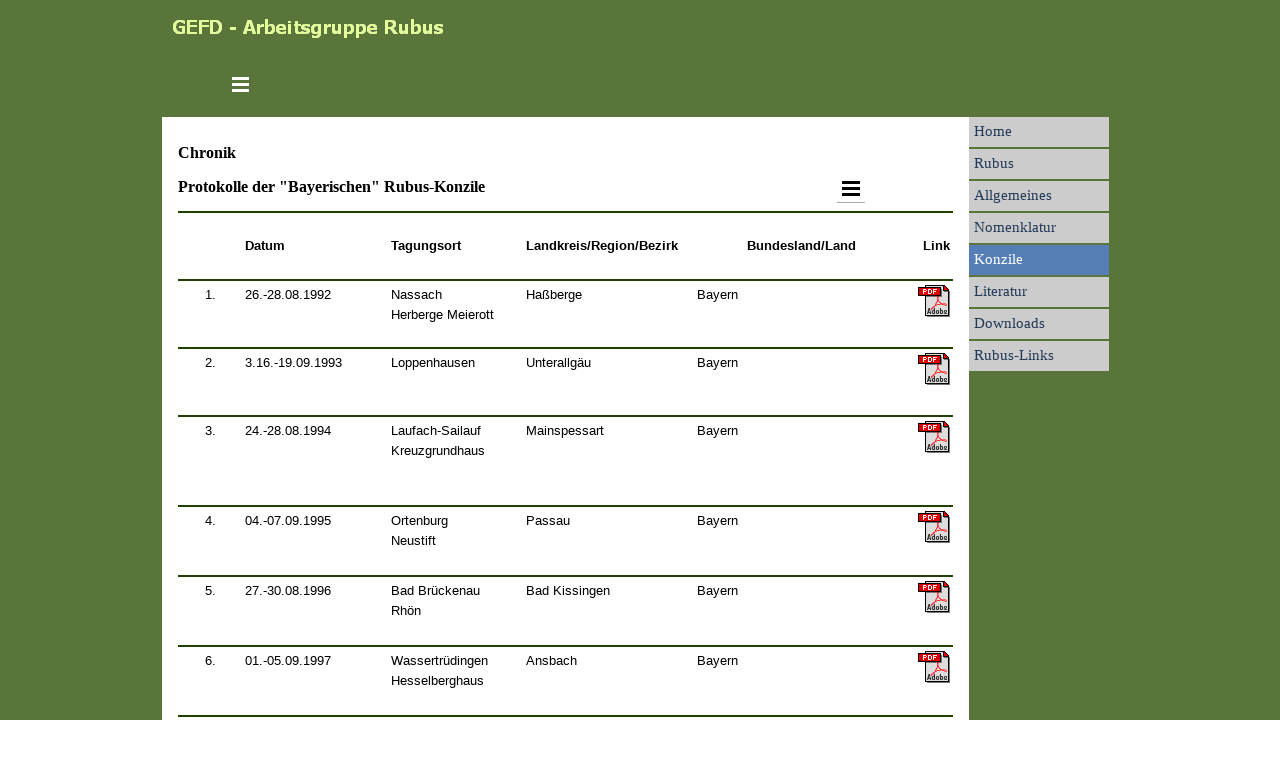

--- FILE ---
content_type: text/html
request_url: https://www.flora-deutschlands.de/arbeitsgruppe_rubus/chronik.html
body_size: 8024
content:
<!DOCTYPE html><!-- HTML5 -->
<html prefix="og: http://ogp.me/ns#" lang="de-DE" dir="ltr">
	<head>
		<title>Chronik - GEFD-Arbeitsgruppe Rubus</title>
		<meta charset="utf-8" />
		<!--[if IE]><meta http-equiv="ImageToolbar" content="False" /><![endif]-->
		<meta name="generator" content="Incomedia WebSite X5 Evo 2025.1.7 - www.websitex5.com" />
		<meta name="viewport" content="width=957" />
		
		<link rel="stylesheet" href="style/reset.css?2025-1-7-0" media="screen,print" />
		<link rel="stylesheet" href="style/print.css?2025-1-7-0" media="print" />
		<link rel="stylesheet" href="style/style.css?2025-1-7-0" media="screen,print" />
		<link rel="stylesheet" href="style/template.css?2025-1-7-0" media="screen" />
		<link rel="stylesheet" href="pcss/chronik.css?2025-1-7-0-638915853869828749" media="screen,print" />
		<script src="res/jquery.js?2025-1-7-0"></script>
		<script src="res/x5engine.js?2025-1-7-0" data-files-version="2025-1-7-0"></script>
		<script>
			window.onload = function(){ checkBrowserCompatibility('Der von Ihnen verwendete Browser unterstützt nicht die die Funktionen, die für die Anzeige dieser Website benötigt werden.','Der von Ihnen verwendete Browser unterstützt möglicherweise nicht die die Funktionen, die für die Anzeige dieser Website benötigt werden.','[1]Browser aktualisieren[/1] oder [2]Vorgang fortsetzen[/2].','http://outdatedbrowser.com/'); };
			x5engine.utils.currentPagePath = 'chronik.html';
		</script>
		
	</head>
	<body>
		<div id="imPageExtContainer">
			<div id="imPageIntContainer">
				<a class="screen-reader-only-even-focused" href="#imGoToCont" title="Überspringen Sie das Hauptmenü">Direkt zum Seiteninhalt</a>
				<div id="imHeaderBg"></div>
				<div id="imPage">
					<header id="imHeader">
						<h1 class="imHidden">Chronik - GEFD-Arbeitsgruppe Rubus</h1>
						<div id="imHeaderObjects"><div id="imHeader_imObjectImage_01_wrapper" class="template-object-wrapper"><div id="imHeader_imObjectImage_01"><div id="imHeader_imObjectImage_01_container"><img src="images/F00136529889BAD09AA8C993F7DA3474.png"  width="272" height="23" />
</div></div></div><div id="imHeader_imMenuObject_02_wrapper" class="template-object-wrapper"><!-- UNSEARCHABLE --><a id="imHeader_imMenuObject_02_skip_menu" href="#imHeader_imMenuObject_02_after_menu" class="screen-reader-only-even-focused">Menü überspringen</a><div id="imHeader_imMenuObject_02"><nav id="imHeader_imMenuObject_02_container"><button type="button" class="clear-button-style hamburger-button hamburger-component" aria-label="Menü anzeigen"><span class="hamburger-bar"></span><span class="hamburger-bar"></span><span class="hamburger-bar"></span></button><div class="hamburger-menu-background-container hamburger-component">
	<div class="hamburger-menu-background menu-mobile menu-mobile-animated hidden">
		<button type="button" class="clear-button-style hamburger-menu-close-button" aria-label="Schließen"><span aria-hidden="true">&times;</span></button>
	</div>
</div>
<ul class="menu-mobile-animated hidden">
	<li class="imMnMnFirst imLevel" data-link-hash="263428671"><div class="label-wrapper"><div class="label-inner-wrapper"><a href="http://www.flora-deutschlands.de" class="label">Home</a></div></div></li><li class="imMnMnMiddle imPage" data-link-paths=",/arbeitsgruppe_rubus/index.html,/arbeitsgruppe_rubus/">
<div class="label-wrapper">
<div class="label-inner-wrapper">
		<a class="label" href="index.html">
Rubus		</a>
</div>
</div>
	</li><li class="imMnMnMiddle imPage" data-link-paths=",/arbeitsgruppe_rubus/allgemeines.html">
<div class="label-wrapper">
<div class="label-inner-wrapper">
		<a class="label" href="allgemeines.html">
Allgemeines		</a>
</div>
</div>
	</li><li class="imMnMnMiddle imPage" data-link-paths=",/arbeitsgruppe_rubus/nomenklatur.html">
<div class="label-wrapper">
<div class="label-inner-wrapper">
		<a class="label" href="nomenklatur.html">
Nomenklatur		</a>
</div>
</div>
	</li><li class="imMnMnMiddle imLevel" data-link-paths=",/arbeitsgruppe_rubus/konzile.html" data-link-hash="-1004210713"><div class="label-wrapper"><div class="label-inner-wrapper"><a href="konzile.html" class="label" onclick="return x5engine.utils.location('konzile.html', null, false)">Konzile</a><button type="button" class="screen-reader-only clear-button-style toggle-submenu" aria-label="Untermenü anzeigen für Konzile" aria-expanded="false" onclick="if ($(this).attr('aria-expanded') == 'true') event.stopImmediatePropagation(); $(this).closest('.imLevel').trigger(jQuery.Event($(this).attr('aria-expanded') == 'false' ? 'mouseenter' : 'mouseleave', { originalEvent: event } ));">▼</button></div></div><ul data-original-position="open-bottom" class="open-bottom" style="" >
	<li class="imMnMnFirst imPage" data-link-paths=",/arbeitsgruppe_rubus/konzile.html">
<div class="label-wrapper">
<div class="label-inner-wrapper">
		<a class="label" href="konzile.html">
Konzile		</a>
</div>
</div>
	</li><li class="imMnMnMiddle imPage" data-link-paths=",/arbeitsgruppe_rubus/chronik.html">
<div class="label-wrapper">
<div class="label-inner-wrapper">
		<a class="label" href="chronik.html">
Chronik		</a>
</div>
</div>
	</li><li class="imMnMnLast imPage" data-link-paths=",/arbeitsgruppe_rubus/bildergalerie-2024.html">
<div class="label-wrapper">
<div class="label-inner-wrapper">
		<a class="label" href="bildergalerie-2024.html">
Bildergalerie 2024		</a>
</div>
</div>
	</li></ul></li><li class="imMnMnMiddle imPage" data-link-paths=",/arbeitsgruppe_rubus/literatur.html">
<div class="label-wrapper">
<div class="label-inner-wrapper">
		<a class="label" href="literatur.html">
Literatur		</a>
</div>
</div>
	</li><li class="imMnMnMiddle imPage" data-link-paths=",/arbeitsgruppe_rubus/downloads.html">
<div class="label-wrapper">
<div class="label-inner-wrapper">
		<a class="label" href="downloads.html">
Downloads		</a>
</div>
</div>
	</li><li class="imMnMnLast imPage" data-link-paths=",/arbeitsgruppe_rubus/rubus-links.html">
<div class="label-wrapper">
<div class="label-inner-wrapper">
		<a class="label" href="rubus-links.html">
Rubus-Links		</a>
</div>
</div>
	</li></ul></nav></div><a id="imHeader_imMenuObject_02_after_menu" class="screen-reader-only-even-focused"></a><!-- UNSEARCHABLE END --><script>
var imHeader_imMenuObject_02_settings = {
	'menuId': 'imHeader_imMenuObject_02',
	'responsiveMenuEffect': 'slide',
	'responsiveMenuLevelOpenEvent': 'mouseover',
	'animationDuration': 1000,
}
x5engine.boot.push(function(){x5engine.initMenu(imHeader_imMenuObject_02_settings)});
$(function () {
    $('#imHeader_imMenuObject_02_container ul li').not('.imMnMnSeparator').each(function () {
        $(this).on('mouseenter', function (evt) {
            if (!evt.originalEvent) {
                evt.stopImmediatePropagation();
                evt.preventDefault();
                return;
            }
        });
    });
});
$(function () {$('#imHeader_imMenuObject_02_container ul li').not('.imMnMnSeparator').each(function () {    var $this = $(this), timeout = 0;    $this.on('mouseenter', function () {        if($(this).parents('#imHeader_imMenuObject_02_container-menu-opened').length > 0) return;         clearTimeout(timeout);        setTimeout(function () { $this.children('ul, .multiple-column').stop(false, false).fadeIn(); }, 250);    }).on('mouseleave', function () {        if($(this).parents('#imHeader_imMenuObject_02_container-menu-opened').length > 0) return;         timeout = setTimeout(function () { $this.children('ul, .multiple-column').stop(false, false).fadeOut(); }, 250);    });});});

</script>
</div></div>
					</header>
					<div id="imStickyBarContainer">
						<div id="imStickyBarGraphics"></div>
						<div id="imStickyBar">
							<div id="imStickyBarObjects"></div>
						</div>
					</div>
					<div id="imSideBar">
						<div id="imSideBarObjects"><div id="imSideBar_imMenuObject_01_wrapper" class="template-object-wrapper"><!-- UNSEARCHABLE --><a id="imSideBar_imMenuObject_01_skip_menu" href="#imSideBar_imMenuObject_01_after_menu" class="screen-reader-only-even-focused">Menü überspringen</a><div id="imSideBar_imMenuObject_01"><nav id="imSideBar_imMenuObject_01_container"><button type="button" class="clear-button-style hamburger-button hamburger-component" aria-label="Menü anzeigen"><span class="hamburger-bar"></span><span class="hamburger-bar"></span><span class="hamburger-bar"></span></button><div class="hamburger-menu-background-container hamburger-component">
	<div class="hamburger-menu-background menu-mobile menu-mobile-animated hidden">
		<button type="button" class="clear-button-style hamburger-menu-close-button" aria-label="Schließen"><span aria-hidden="true">&times;</span></button>
	</div>
</div>
<ul class="menu-mobile-animated hidden">
	<li class="imMnMnFirst imLevel" data-link-hash="263428671"><div class="label-wrapper"><div class="label-inner-wrapper"><a href="http://www.flora-deutschlands.de" class="label">Home</a></div></div></li><li class="imMnMnMiddle imPage" data-link-paths=",/arbeitsgruppe_rubus/index.html,/arbeitsgruppe_rubus/">
<div class="label-wrapper">
<div class="label-inner-wrapper">
		<a class="label" href="index.html">
Rubus		</a>
</div>
</div>
	</li><li class="imMnMnMiddle imPage" data-link-paths=",/arbeitsgruppe_rubus/allgemeines.html">
<div class="label-wrapper">
<div class="label-inner-wrapper">
		<a class="label" href="allgemeines.html">
Allgemeines		</a>
</div>
</div>
	</li><li class="imMnMnMiddle imPage" data-link-paths=",/arbeitsgruppe_rubus/nomenklatur.html">
<div class="label-wrapper">
<div class="label-inner-wrapper">
		<a class="label" href="nomenklatur.html">
Nomenklatur		</a>
</div>
</div>
	</li><li class="imMnMnMiddle imLevel" data-link-paths=",/arbeitsgruppe_rubus/konzile.html" data-link-hash="-1004210713"><div class="label-wrapper"><div class="label-inner-wrapper"><a href="konzile.html" class="label" onclick="return x5engine.utils.location('konzile.html', null, false)">Konzile</a><button type="button" class="screen-reader-only clear-button-style toggle-submenu" aria-label="Untermenü anzeigen für Konzile" aria-expanded="false" onclick="if ($(this).attr('aria-expanded') == 'true') event.stopImmediatePropagation(); $(this).closest('.imLevel').trigger(jQuery.Event($(this).attr('aria-expanded') == 'false' ? 'mouseenter' : 'mouseleave', { originalEvent: event } ));">▼</button></div></div><ul data-original-position="open-bottom" class="open-bottom" style="" >
	<li class="imMnMnFirst imPage" data-link-paths=",/arbeitsgruppe_rubus/konzile.html">
<div class="label-wrapper">
<div class="label-inner-wrapper">
		<a class="label" href="konzile.html">
Konzile		</a>
</div>
</div>
	</li><li class="imMnMnMiddle imPage" data-link-paths=",/arbeitsgruppe_rubus/chronik.html">
<div class="label-wrapper">
<div class="label-inner-wrapper">
		<a class="label" href="chronik.html">
Chronik		</a>
</div>
</div>
	</li><li class="imMnMnLast imPage" data-link-paths=",/arbeitsgruppe_rubus/bildergalerie-2024.html">
<div class="label-wrapper">
<div class="label-inner-wrapper">
		<a class="label" href="bildergalerie-2024.html">
Bildergalerie 2024		</a>
</div>
</div>
	</li></ul></li><li class="imMnMnMiddle imPage" data-link-paths=",/arbeitsgruppe_rubus/literatur.html">
<div class="label-wrapper">
<div class="label-inner-wrapper">
		<a class="label" href="literatur.html">
Literatur		</a>
</div>
</div>
	</li><li class="imMnMnMiddle imPage" data-link-paths=",/arbeitsgruppe_rubus/downloads.html">
<div class="label-wrapper">
<div class="label-inner-wrapper">
		<a class="label" href="downloads.html">
Downloads		</a>
</div>
</div>
	</li><li class="imMnMnLast imPage" data-link-paths=",/arbeitsgruppe_rubus/rubus-links.html">
<div class="label-wrapper">
<div class="label-inner-wrapper">
		<a class="label" href="rubus-links.html">
Rubus-Links		</a>
</div>
</div>
	</li></ul></nav></div><a id="imSideBar_imMenuObject_01_after_menu" class="screen-reader-only-even-focused"></a><!-- UNSEARCHABLE END --><script>
var imSideBar_imMenuObject_01_settings = {
	'menuId': 'imSideBar_imMenuObject_01',
	'responsiveMenuEffect': 'slide',
	'responsiveMenuLevelOpenEvent': 'mouseover',
	'animationDuration': 1000,
}
x5engine.boot.push(function(){x5engine.initMenu(imSideBar_imMenuObject_01_settings)});
$(function () {
    $('#imSideBar_imMenuObject_01_container ul li').not('.imMnMnSeparator').each(function () {
        $(this).on('mouseenter', function (evt) {
            if (!evt.originalEvent) {
                evt.stopImmediatePropagation();
                evt.preventDefault();
                return;
            }
        });
    });
});
$(function () {$('#imSideBar_imMenuObject_01_container ul li').not('.imMnMnSeparator').each(function () {    var $this = $(this), timeout = 0;    $this.on('mouseenter', function () {        if($(this).parents('#imSideBar_imMenuObject_01_container-menu-opened').length > 0) return;         clearTimeout(timeout);        setTimeout(function () { $this.children('ul, .multiple-column').stop(false, false).fadeIn(); }, 250);    }).on('mouseleave', function () {        if($(this).parents('#imSideBar_imMenuObject_01_container-menu-opened').length > 0) return;         timeout = setTimeout(function () { $this.children('ul, .multiple-column').stop(false, false).fadeOut(); }, 250);    });});});

</script>
</div></div>
					</div>
					<div id="imContentGraphics"></div>
					<main id="imContent">
						<a id="imGoToCont"></a>
						<header>
							<h2 id="imPgTitle">Chronik</h2>
							<div id="imBreadcrumb"><a href="konzile.html" onclick="return x5engine.utils.location('konzile.html', null, false)">Konzile</a></div>
						</header>
						<div id="imPageRow_1" class="imPageRow">
						
						</div>
						<div id="imCell_3" class=""> <div id="imCellStyleGraphics_3" ></div><div id="imCellStyleBorders_3"></div><div id="imTextObject_3_03">
							<div data-index="0"  class="text-tab-content grid-prop current-tab "  id="imTextObject_3_03_tab0" style="opacity: 1; " role="tabpanel" tabindex="0">
								<div class="text-inner">
									<b class="fs12lh1-5">Protokolle der "Bayerischen" Rubus-Konzile</b>
								</div>
							</div>
						
						</div>
						</div><div id="imCell_2" class=""> <div id="imCellStyleGraphics_2" ></div><div id="imCellStyleBorders_2"></div><div id="imTableObject_3_02">
							<div data-index="0"  class="text-tab-content grid-prop current-tab "  id="imTableObject_3_02_tab0" style="opacity: 1; " role="tabpanel" tabindex="0">
								<div class="text-inner">
									<table data-minrequestedwidth="775" data-computedwidth="775" style="width: 775px;"><tbody><tr><td style="width: 58.2031px; height: 58px; margin-top: 0px; margin-left: 0px;" class="imVc"><div><br></div></td><td style="width: 139.297px; height: 58px;" class="imVc"><div><b class="fs10lh1-5 ff1">Datum </b></div></td><td style="width: 128.297px; height: 58px;" colspan="1" class="imVc"><div><b class="fs10lh1-5 ff1">Tagungsort</b></div></td><td style="width: 163.906px; height: 58px;" class="imVc"><div><b class="fs10lh1-5 ff1">Landkreis/Region/Bezirk</b></div></td><td style="width: 156.031px; height: 58px; margin-top: 0px; margin-left: 0px;" class="imVc"><div class="imTARight"><b class="fs10lh1-5 ff1">Bundesland/Land</b></div></td><td style="width: 86.2812px; height: 58px; margin-top: 0px; margin-left: 0px;" class="imVc"><div class="imTARight"><span class="fs10lh1-5 ff1"><b>Link</b></span></div></td></tr><tr><td style="text-align: center; width: 58.2031px; height: 58px;" class="imVt"><div><span class="fs10lh1-5 ff1">1.</span></div></td><td style="width: 139.281px; height: 58px;" class="imVt"><div><span class="fs10lh1-5 ff1">26.-28.08.1992 </span></div></td><td style="width: 128.297px; height: 58px;" colspan="1" class="imVt"><span class="fs10lh1-5 ff1">Nassach</span><div><span class="fs10lh1-5 ff1">Herberge Meierott </span></div></td><td style="width: 163.906px; height: 58px;" class="imVt"><div><span class="fs10lh1-5 ff1">Haßberge</span></div></td><td style="width: 156.031px; height: 58px;" class="imVt"><div><span class="fs10lh1-5 ff1"> Bayern</span></div></td><td style="text-align: right; width: 86.2969px; height: 58px;" class="imVt"><a href="files/1992_Nassach.pdf" target="_blank" class="imCssLink inline-block"><img class="image-0" src="images/pdficon.gif"  width="32" height="32" /></a><br></td></tr><tr><td style="text-align: center; width: 58.1875px; height: 58px;" class="imVt"><div><span class="fs10lh1-5 ff1">2.</span></div></td><td style="width: 139.281px; height: 58px;" class="imVt"><div><span class="fs10lh1-5 ff1">3.16.-19.09.1993 &nbsp;</span></div></td><td style="width: 128.297px; height: 58px;" colspan="1" class="imVt"><div><span class="fs10lh1-5 ff1">Loppenhausen </span></div></td><td style="width: 163.906px; height: 58px;" class="imVt"><div><span class="fs10lh1-5 ff1">Unterallgäu</span></div></td><td style="width: 156.016px; height: 58px;" class="imVt"><div><span class="fs10lh1-5 ff1">Bayern</span></div></td><td style="text-align: right; width: 86.3125px; height: 58px;" class="imVt"><a href="files/1993_Loppenhausen.pdf" target="_blank" class="imCssLink inline-block"><img class="image-1" src="images/pdficon.gif"  width="32" height="32" /></a><br></td></tr><tr><td style="width: 58.2031px; height: 80px;" class="imVt"><div class="imTACenter"><span class="fs10lh1-5 ff1">3.</span></div><div class="imTACenter"><br></div></td><td style="width: 139.281px; height: 80px;" class="imVt"><span class="fs10lh1-5 ff1">24.-28.08.1994</span><div><span class="fs10lh1-5 ff1"><br></span></div><div><br></div></td><td style="width: 128.281px; height: 80px;" colspan="1" class="imVt"><span class="fs10lh1-5 ff1">Laufach-Sailauf<br></span><div><span class="fs10lh1-5 ff1">Kreuzgrundhaus </span></div></td><td style="width: 163.906px; height: 80px;" class="imVt"><div><span class="fs10lh1-5 ff1">Mainspessart </span></div></td><td style="width: 156px; height: 80px;" class="imVt"><div><span class="fs10lh1-5 ff1">Bayern</span></div></td><td style="text-align: right; width: 86.3281px; height: 80px;" class="imVt"><a href="files/1994_Laufach.pdf" target="_blank" class="imCssLink inline-block"><img class="image-2" src="images/pdficon.gif"  width="32" height="32" /></a><br></td></tr><tr><td style="text-align: center; width: 58.1875px; height: 60px;" class="imVt"><div><span class="fs10lh1-5 ff1">4.</span></div></td><td style="width: 139.281px; height: 60px;" class="imVt"><div><span class="fs10lh1-5 ff1">04.-07.09.1995 </span></div><div></div></td><td style="width: 128.281px; height: 60px;" colspan="1" class="imVt"><span class="fs10lh1-5 ff1">Ortenburg<br></span><div><span class="fs10lh1-5 ff1">Neustift </span></div></td><td style="width: 163.906px; height: 60px; margin-top: 0px; margin-left: 0px;" class="imVt"><div><span class="fs10lh1-5 ff1">Passau </span></div></td><td style="width: 156px; height: 60px;" class="imVt"><span class="fs10lh1-5 ff1">Bayern</span><div><span class="fs10lh1-5 ff1"><br></span></div><div><br></div></td><td style="text-align: right; width: 86.3438px; height: 60px;" class="imVt"><a href="files/1995_Neustift.pdf" class="imCssLink inline-block"><img class="image-4" src="images/pdficon.gif"  width="32" height="32" /></a><br></td></tr><tr><td style="text-align: center; width: 58.1875px; height: 60px;" class="imVt"><div><span class="fs10lh1-5 ff1">5.</span></div></td><td style="width: 139.281px; height: 60px;" class="imVt"><div><span class="fs10lh1-5 ff1">27.-30.08.1996 </span></div><div> </div></td><td style="width: 128.281px; height: 60px;" colspan="1" class="imVt"><div><span class="fs10lh1-5 ff1">Bad Brückenau<br></span><span class="fs10lh1-5 ff1">Rhön</span></div></td><td style="width: 163.906px; height: 60px;" class="imVt"><span class="fs10lh1-5 ff1">Bad Kissingen </span><div><span class="fs10lh1-5 ff1"><br></span></div><div><br></div></td><td style="width: 155.984px; height: 60px;" class="imVt"><div><span class="fs10lh1-5 ff1">Bayern</span></div></td><td style="text-align: right; width: 86.3594px; height: 60px; margin-top: 0px; margin-left: 0px;" class="imVt"><a href="files/1996_Bad_Br--ckenau.pdf" class="imCssLink inline-block"><img class="image-5" src="images/pdficon.gif"  width="32" height="32" /></a><br></td></tr><tr><td style="text-align: center; width: 58.1875px; height: 60px;" class="imVt"><div><span class="fs10lh1-5 ff1">6.</span></div></td><td style="width: 139.281px; height: 60px;" class="imVt"><span class="fs10lh1-5 ff1">01.-05.09.1997 </span><div> </div><div><br></div></td><td style="width: 128.281px; height: 60px;" colspan="1" class="imVt"><div><span class="fs10lh1-5 ff1">Wassertrüdingen<br></span><span class="fs10lh1-5 ff1">Hesselberghaus</span></div></td><td style="width: 163.906px; height: 60px;" class="imVt"><div><span class="fs10lh1-5 ff1">Ansbach</span></div></td><td style="width: 155.969px; height: 60px;" class="imVt"><div><span class="fs10lh1-5 ff1"> Bayern</span></div></td><td style="text-align: right; width: 86.375px; height: 60px;" class="imVt"><a href="files/1997_Hesselberg.pdf" target="_blank" class="imCssLink inline-block"><img class="image-6" src="images/pdficon.gif"  width="32" height="32" /></a><br></td></tr><tr><td style="text-align: center; width: 58.1875px; height: 60px;" class="imVt"><div><span class="fs10lh1-5 ff1">7.</span></div></td><td style="width: 139.281px; height: 60px;" class="imVt"><div><span class="fs10lh1-5 ff1">02.-06.09.1998 </span></div><div></div></td><td style="width: 128.266px; height: 60px;" colspan="1" class="imVt"><span class="fs10lh1-5 ff1">Falkenberg<br></span><div><span class="fs10lh1-5 ff1">Naab-Wondreb-Senke </span></div></td><td style="width: 163.906px; height: 60px;" class="imVt"><div><span class="fs10lh1-5 ff1">Tirschenreuth </span></div></td><td style="width: 155.969px; height: 60px;" class="imVt"><span class="fs10lh1-5 ff1">Bayern</span><div><span class="fs10lh1-5 ff1"><br></span></div><div><br></div></td><td style="text-align: right; width: 86.3906px; height: 60px;" class="imVt"><a href="files/1998_Falkenberg.pdf" target="_blank" class="imCssLink inline-block"><img class="image-7" src="images/pdficon.gif"  width="32" height="32" /></a><br></td></tr><tr><td style="text-align: center; width: 58.1719px; height: 60px;" class="imVt"><div><span class="fs10lh1-5 ff1">8.</span></div></td><td style="width: 139.281px; height: 60px;" class="imVt"><div><span class="fs10lh1-5 ff1">06.-10.09.1999 </span></div><div></div></td><td style="width: 128.266px; height: 60px;" colspan="1" class="imVt"><span class="fs10lh1-5 ff1">Maierhöfen<br></span><div><span class="fs10lh1-5 ff1">Allgäu </span></div></td><td style="width: 163.906px; height: 60px;" class="imVt"><div><span class="fs10lh1-5 ff1">Oberallgäu</span></div></td><td style="width: 155.969px; height: 60px;" class="imVt"><span class="fs10lh1-5 ff1"> Bayern</span><div><span class="fs10lh1-5 ff1"><br></span></div><div><br></div></td><td style="text-align: right; width: 86.4062px; height: 60px;" class="imVt"><a href="files/1999_Maierh--fen.pdf" target="_blank" class="imCssLink inline-block"><img class="image-8" src="images/pdficon.gif"  width="32" height="32" /></a><br></td></tr><tr><td style="text-align: center; width: 58.1719px; height: 60px;" class="imVt"><div><span class="fs10lh1-5 ff1">9.</span></div></td><td style="width: 139.281px; height: 60px;" class="imVt"><span class="fs10lh1-5 ff1">05.-08.09.2000 </span><div> </div><div><br></div></td><td style="width: 128.266px; height: 60px;" colspan="1" class="imVt"><div><span class="fs10lh1-5 ff1">Weiten-Gesäß<br></span><span class="fs10lh1-5 ff1">Odenwald</span></div></td><td style="width: 163.906px; height: 60px;" class="imVt"><div><span class="fs10lh1-5 ff1">Odenwaldkreis </span></div></td><td style="width: 155.953px; height: 60px;" class="imVt"><div><span class="fs10lh1-5 ff1">Hessen</span></div></td><td style="text-align: right; width: 86.4219px; height: 60px;" class="imVt"><a href="files/2000_Weitenges-n--.pdf" target="_blank" class="imCssLink inline-block"><img class="image-9" src="images/pdficon.gif"  width="32" height="32" /></a><br></td></tr><tr><td style="text-align: center; width: 58.1719px; height: 98px;" class="imVt"><div><span class="fs10lh1-5 ff1">10.</span></div></td><td style="width: 139.281px; height: 98px;" class="imVt"><div><span class="fs10lh1-5 ff1">16.-18.09.2001 </span><div> </div><div><br></div></div></td><td style="width: 128.266px; height: 98px;" colspan="1" class="imVt"><div><span class="fs10lh1-5 ff1">Strakonice</span></div></td><td style="width: 163.906px; height: 98px;" class="imVt"><div><span class="fs10lh1-5 ff1">Südböhmen	Jihočeský kraj</span></div></td><td style="width: 155.969px; height: 98px;" class="imVt"><span class="fs10lh1-5 ff1">Tschechische</span><div><span class="fs10lh1-5 ff1">Republik</span></div></td><td style="text-align: right; width: 86.4375px; height: 98px;" class="imVt"><a href="files/2001_Strakonice.pdf" class="imCssLink inline-block"><img class="image-12" src="images/pdficon.gif"  width="32" height="32" /></a><br></td></tr><tr><td style="text-align: center; width: 58.1875px; height: 80px;" class="imVt"><div><span class="fs10lh1-5 ff1">11.</span></div></td><td style="width: 139.25px; height: 80px;" class="imVt"><span class="fs10lh1-5 ff1">09.-13.09.2002 </span><div><span class="fs10lh1-5 ff1"><br></span></div><div> </div><div><br></div></td><td style="width: 128.25px; height: 80px;" colspan="1" class="imVt"><div><span class="fs10lh1-5 ff1">Bünsdorf</span></div></td><td style="width: 163.906px; height: 80px;" class="imVt"><div><span class="fs10lh1-5 ff1">Wittensee	Rendsburg-Eckernförde</span></div></td><td style="width: 155.969px; height: 80px;" class="imVt"><span class="fs10lh1-5 ff1">Schleswig-</span><div><span class="fs10lh1-5 ff1">Holstein</span></div></td><td style="text-align: right; width: 86.4531px; height: 80px;" class="imVt"><a href="files/2002_Wittensee.pdf" target="_blank" class="imCssLink inline-block"><img class="image-13" src="images/pdficon.gif"  width="32" height="32" /></a><br></td></tr><tr><td style="text-align: center; width: 58.1719px; height: 78px;" class="imVt"><div><span class="fs10lh1-5 ff1">12.</span></div></td><td style="width: 139.25px; height: 78px;" class="imVt"><div><span class="fs10lh1-5 ff1">02.-05.10.2003 </span></div></td><td style="width: 128.234px; height: 78px;" colspan="1" class="imVt"><div><span class="fs10lh1-5 ff1">Mitwitz</span></div></td><td style="width: 163.906px; height: 78px;" class="imVt"><div><span class="fs10lh1-5 ff1">Frankenwald	Lichtenfels</span></div></td><td style="width: 155.969px; height: 78px;" class="imVt"><div><span class="fs10lh1-5 ff1">Bayern</span></div></td><td style="text-align: right; width: 86.4688px; height: 78px;" class="imVt"><a href="files/2003_Mitwitz.pdf" target="_blank" class="imCssLink inline-block"><img class="image-14" src="images/pdficon.gif"  width="32" height="32" /></a><br></td></tr><tr><td style="text-align: center; width: 58.1719px; height: 78px;" class="imVt"><div><span class="fs10lh1-5 ff1">13.</span></div></td><td style="width: 139.25px; height: 78px;" class="imVt"><div><span class="fs10lh1-5 ff1">07.-11.10.2004 </span></div><div> </div></td><td style="width: 128.234px; height: 78px;" colspan="1" class="imVt"><div><span class="fs10lh1-5 ff1">Selb-Silberbach</span></div></td><td style="width: 163.906px; height: 78px;" class="imVt"><div><span class="fs10lh1-5 ff1">Fichtelgebirge	Wunsiedel</span></div></td><td style="width: 155.953px; height: 78px;" class="imVt"><span class="fs10lh1-5 ff1">Bayern</span><div><span class="fs10lh1-5 ff1"><br></span></div><div><br></div></td><td style="text-align: right; width: 86.4844px; height: 78px;" class="imVt"><a href="files/2004_Silberbach.pdf" target="_blank" class="imCssLink inline-block"><img class="image-15" src="images/pdficon.gif"  width="32" height="32" /></a><br></td></tr><tr><td style="text-align: center; width: 58.1562px; height: 78px;" class="imVt"><div><span class="fs10lh1-5 ff1">14.</span></div></td><td style="width: 139.25px; height: 78px;" class="imVt"><span class="fs10lh1-5 ff1">22.-26.09.2005 </span><div><br></div></td><td style="width: 128.234px; height: 78px;" colspan="1" class="imVt"><span class="fs10lh1-5 ff1">Kirchschletten</span><div><span class="fs10lh1-5 ff1">Stift Maria Frieden</span></div></td><td style="width: 163.906px; height: 78px;" class="imVt"><div><span class="fs10lh1-5 ff1">Bamberg</span></div></td><td style="width: 155.953px; height: 78px;" class="imVt"><div><span class="fs10lh1-5 ff1">Bayern</span></div></td><td style="text-align: right; width: 86.5px; height: 78px;" class="imVt"><a href="files/2005_Kirchschletten.pdf" target="_blank" class="imCssLink inline-block"><img class="image-16" src="images/pdficon.gif"  width="32" height="32" /></a><br></td></tr><tr><td style="text-align: center; width: 58.1562px; height: 78px;" class="imVt"><div><span class="fs10lh1-5 ff1">15.</span></div></td><td style="width: 139.25px; height: 78px;" class="imVt"><span class="fs10lh1-5 ff1">03.-06.09.2006 </span><div><span class="fs10lh1-5 ff1"><br></span></div><div><br></div></td><td style="width: 128.219px; height: 78px;" colspan="1" class="imVt"><div><span class="fs10lh1-5 ff1">Leidersbach-Ebersbach</span></div></td><td style="width: 163.906px; height: 78px;" class="imVt"><div><span class="fs10lh1-5 ff1"> Miltenberg</span></div></td><td style="width: 155.953px; height: 78px;" class="imVt"><div><span class="fs10lh1-5 ff1"> Bayern</span></div></td><td style="text-align: right; width: 86.5156px; height: 78px;" class="imVt"><a href="files/2006_Leidersbach.pdf" target="_blank" class="imCssLink inline-block"><img class="image-17" src="images/pdficon.gif"  width="32" height="32" /></a><br></td></tr><tr><td style="text-align: center; width: 58.1562px; height: 78px;" class="imVt"><div><span class="fs10lh1-5 ff1">16.</span></div></td><td style="width: 139.25px; height: 78px;" class="imVt"><span class="fs10lh1-5 ff1">01.-04.10.2007Main- </span><div><br></div></td><td style="width: 128.219px; height: 78px;" colspan="1" class="imVt"><span class="fs10lh1-5 ff1">Bad Orb</span><div><span class="fs10lh1-5 ff1">Ev. Bildungszentrum </span></div></td><td style="width: 163.906px; height: 78px;" class="imVt"><div><span class="fs10lh1-5 ff1">Kinzig-Kreis</span></div></td><td style="width: 155.953px; height: 78px;" class="imVt"><div><span class="fs10lh1-5 ff1">Hessen</span></div></td><td style="text-align: right; width: 86.5312px; height: 78px;" class="imVt"><a href="files/2007_Bad_Orb.pdf" target="_blank" class="imCssLink inline-block"><img class="image-18" src="images/pdficon.gif"  width="32" height="32" /></a><br></td></tr><tr><td style="text-align: center; width: 58.1562px; height: 80px;" class="imVt"><div><span class="fs10lh1-5 ff1">17.</span></div></td><td style="width: 139.25px; height: 80px;" class="imVt"><span class="fs10lh1-5 ff1">01.-04.10.2008 </span><div> </div><div><span class="fs10lh1-5 ff1"><br></span></div><div><br></div></td><td style="width: 128.234px; height: 80px;" colspan="1" class="imVt"><span class="fs10lh1-5 ff1">Benediktbeuern</span><div><span class="fs10lh1-5 ff1">Zentrum für Umwelt und Kultur</span></div></td><td style="width: 163.906px; height: 80px;" class="imVt"><div><span class="fs10lh1-5 ff1">Bad Tölz-Wolfratshausen</span></div></td><td style="width: 155.922px; height: 80px;" class="imVt"><div><span class="fs10lh1-5 ff1"> Bayern</span></div></td><td style="text-align: right; width: 86.5469px; height: 80px;" class="imVt"><a href="files/2008_Benediktbeuern.pdf" target="_blank" class="imCssLink inline-block"><img class="image-20" src="images/pdficon.gif"  width="32" height="32" /></a><br></td></tr><tr><td style="text-align: center; width: 58.1406px; height: 78px;" class="imVt"><div><span class="fs10lh1-5 ff1">18.</span></div></td><td style="width: 139.25px; height: 78px;" class="imVt"><span class="fs10lh1-5 ff1">24.-27.08.2009</span><div> </div><div><br></div></td><td style="width: 128.219px; height: 78px;" colspan="1" class="imVt"><div><span class="fs10lh1-5 ff1"> Nieder-Roden Rodgau	</span></div></td><td style="width: 163.906px; height: 78px;" class="imVt"><div><span class="fs10lh1-5 ff1">Offenbach</span></div></td><td style="width: 155.922px; height: 78px;" class="imVt"><div><span class="fs10lh1-5 ff1">Hessen</span></div></td><td style="text-align: right; width: 86.5625px; height: 78px;" class="imVt"><a href="files/2009_Nieder_Roden.pdf" target="_blank" class="imCssLink inline-block"><img class="image-21" src="images/pdficon.gif"  width="32" height="32" /></a><br></td></tr><tr><td style="text-align: center; width: 58.125px; height: 78px;" class="imVt"><div><span class="fs10lh1-5 ff1">19.</span></div></td><td style="width: 139.25px; height: 78px;" class="imVt"><div><span class="fs10lh1-5 ff1">18.-21.08.2010 </span></div><div> </div></td><td style="width: 128.234px; height: 78px;" colspan="1" class="imVt"><div><span class="fs10lh1-5 ff1">Obernberg am Inn</span></div></td><td style="width: 163.906px; height: 78px;" class="imVt"><div><span class="fs10lh1-5 ff1">Innviertel	Ried im Innkreis</span></div></td><td style="width: 155.922px; height: 78px; margin-top: 0px; margin-left: 0px;" class="imVt"><span class="fs10lh1-5 ff1">Österreich</span><div><span class="fs10lh1-5 ff1"><br></span></div><div><br></div></td><td style="text-align: right; width: 86.5781px; height: 78px;" class="imVt"><a href="files/2010_Obernberg.pdf" target="_blank" class="imCssLink inline-block"><img class="image-22" src="images/pdficon.gif"  width="32" height="32" /></a><br></td></tr><tr><td style="text-align: center; width: 58.1094px; height: 78px;" class="imVt"><div><span class="fs10lh1-5 ff1">20.</span></div></td><td style="width: 139.25px; height: 78px;" class="imVt"><span class="fs10lh1-5 ff1">15.-19.08.2011 </span><div><span class="fs10lh1-5 ff1"><br></span></div><div><br></div></td><td style="width: 128.219px; height: 78px;" colspan="1" class="imVt"><div><span class="fs10lh1-5 ff1">Mettingen</span></div></td><td style="width: 163.906px; height: 78px;" class="imVt"><div><span class="fs10lh1-5 ff1">Tecklenburger Land Steinfurt	</span></div></td><td style="width: 155.922px; height: 78px;" class="imVt"><span class="fs10lh1-5 ff1">Nordrhein-</span><div><span class="fs10lh1-5 ff1">Westfalen</span></div></td><td style="text-align: right; width: 86.5938px; height: 78px;" class="imVt"><a href="files/2011_Mettingen.pdf" class="imCssLink inline-block"><img class="image-23" src="images/pdficon.gif"  width="32" height="32" /></a><br></td></tr><tr><td style="text-align: center; width: 58.0938px; height: 78px;" class="imVt"><div><span class="fs10lh1-5 ff1">21.</span></div></td><td style="width: 139.25px; height: 78px; margin-top: 0px; margin-left: 0px;" class="imVt"><div><span class="fs10lh1-5 ff1">14.-18.08.2012 &nbsp;&nbsp;</span></div></td><td style="width: 128.219px; height: 78px;" colspan="1" class="imVt"><div><span class="fs10lh1-5 ff1">Weilburg an der Lahn</span></div></td><td style="width: 163.906px; height: 78px;" class="imVt"><div><span class="fs10lh1-5 ff1">Limburg-Weilburg</span></div></td><td style="width: 155.922px; height: 78px;" class="imVt"><div><span class="fs10lh1-5 ff1">Hessen</span></div></td><td style="text-align: right; width: 86.6094px; height: 78px;" class="imVt"><a href="files/2012_Weilburg.pdf" target="_blank" class="imCssLink inline-block"><img class="image-24" src="images/pdficon.gif"  width="32" height="32" /></a><br></td></tr><tr><td style="text-align: center; width: 58.0938px; height: 78px;" class="imVt"><div><span class="fs10lh1-5 ff1">22.</span></div></td><td style="width: 139.25px; height: 78px;" class="imVt"><div><span class="fs10lh1-5 ff1">19.-22. 08. 2013</span></div></td><td style="width: 128.219px; height: 78px;" colspan="1" class="imVt"><div><span class="fs10lh1-5 ff1">Bad Bergzabern </span></div></td><td style="width: 163.906px; height: 78px;" class="imVt"><div><span class="fs10lh1-5 ff1">Pfälzerwald (Östlicher Wasgau), Bienwald, Col du Pigeonnier</span></div></td><td style="width: 155.906px; height: 78px;" class="imVt"><div><span class="fs10lh1-5 ff1">Rheinland-Pfalz</span></div></td><td style="text-align: right; width: 86.625px; height: 78px;" class="imVt"><a href="files/2013_Bad_Bergzabern.pdf" target="_blank" class="imCssLink inline-block"><img class="image-25" src="images/pdficon.gif"  width="32" height="32" /></a><br></td></tr><tr><td style="text-align: center; width: 58.0938px; height: 78px;" class="imVt"><div><span class="fs10lh1-5 ff1">23.</span></div></td><td style="width: 139.25px; height: 78px;" class="imVt"><div><span class="fs10lh1-5 ff1">23.-27.8. 2014</span></div></td><td style="width: 128.219px; height: 78px;" colspan="1" class="imVt"><div><span class="fs10lh1-5 ff1">Ebersbach</span></div></td><td style="width: 163.906px; height: 78px;" class="imVt"><div><span class="fs10lh1-5 ff1">Oberlausitz</span></div></td><td style="width: 155.906px; height: 78px;" class="imVt"><div><span class="fs10lh1-5 ff1">Sachsen</span></div></td><td style="text-align: right; width: 86.625px; height: 78px;" class="imVt"><a href="files/Konzil_2014_Protokoll.pdf" class="imCssLink inline-block"><img class="image-3" src="images/pdficon_z25sz6no_z25sz6no.gif"  width="32" height="32" /></a><br></td></tr><tr><td style="text-align: center; width: 58.0938px; height: 105.938px;" class="imVt"><div><span class="fs10lh1-5 ff1">24.</span></div></td><td style="width: 139.25px; height: 105.938px;" class="imVt"><span class="fs10lh1-5 ff1">27.-30. August 2015</span><div><br></div><div></div></td><td style="width: 128.219px; height: 105.938px;" colspan="1" class="imVt"><span class="fs10lh1-5 ff1">in Altenstadt OT Waldsiedlung</span><div><br></div></td><td style="width: 163.906px; height: 105.938px;" class="imVt"><div><span class="fs10lh1-5 ff1">Wetterau</span></div></td><td style="width: 155.906px; height: 105.938px; margin-top: 0px; margin-left: 0px;" class="imVt"><div><span class="fs10lh1-5 ff1">Hessen</span></div></td><td style="width: 86.625px; height: 105.938px;" class="imVt"><div class="imTARight"><span class="fs10lh1-5"><a href="files/Rubuskonzil_2015.pdf" onclick="return x5engine.utils.imPopUpWin('files/Rubuskonzil_2015.pdf','imPopUp', 800,600);" onmouseover="x5engine.imTip.Show(this, { text: 'Rubus-Konzil 2015', width: 180});" onfocus="$(this).trigger('mouseover');"  class="imCssLink inline-block"><img class="image-10" src="images/pdficon_veeqyvgu.gif"  width="32" height="32" /></a></span></div><div class="imTARight"><span class="fs10lh1-5"><a href="files/montanus-macromontanus.pdf" onclick="return x5engine.utils.imPopUpWin('files/montanus-macromontanus.pdf','imPopUp', 800,600);" onmouseover="x5engine.imTip.Show(this, { text: 'Unterscheidung von Rubus montanus und Rubus macromontanus', width: 180});" onfocus="$(this).trigger('mouseover');"  class="imCssLink inline-block"><img class="image-11" src="images/pdficon_veeqyvgu.gif"  width="32" height="32" /></a><br></span><a href="files/Rubus_Konzil_2015_Liste_151117.pdf" onclick="return x5engine.imShowBox({ media:[{type: 'iframe', url: 'files/Rubus_Konzil_2015_Liste_151117.pdf', width: 1920, height: 1080, description: ''}]}, 0, this);" class="imCssLink inline-block"><img class="image-32" src="images/pdficon_6gilygaj.gif"  width="32" height="32" /></a></div></td></tr><tr><td style="text-align: center; width: 58.0938px; height: 99.9219px;" class="imVt"><br></td><td style="width: 139.25px; height: 99.9219px; margin-top: 0px; margin-left: 0px;" class="imVc">27. bis 31. Juli 2016<div>Niederösterreich – Lower Austria</div><div><br></div><div><br></div></td><td style="width: 128.219px; height: 99.9219px;" colspan="1" class="imVt">Sankt Pölten<br></td><td style="width: 163.906px; height: 99.9219px; margin-top: 0px; margin-left: 0px;" class="imVc">Niederösterreich<br><br><br><br><br></td><td style="width: 155.906px; height: 99.9219px;" class="imVc">Österreich<br><br><br><br><br></td><td style="text-align: right; width: 86.625px; height: 99.9219px;" class="imVc"><a href="files/Rubuskonzil_2016.pdf" target="_blank" class="imCssLink inline-block"><img class="image-19" src="images/pdficon_au1niewn.gif"  width="32" height="32" /></a><br><div class="imTALeft"><span class="fs10lh1-5"><a href="files/gruppenbild_2016.jpg" onclick="return x5engine.imShowBox({ media:[{type: 'image', url: 'files/gruppenbild_2016.jpg', width: 800, height: 531, description: ''}]}, 0, this);" class="imCssLink">Gruppenfoto</a></span></div></td></tr><tr><td style="text-align: center; width: 58.0938px; height: 99.9219px;" class="imVt">25.</td><td style="width: 139.25px; height: 99.9219px; margin-top: 0px; margin-left: 0px;" class="imVc"><div class="imTALeft"><span class="fs10lh1-5">Rubus-Konzil 2017 (25. Bayerisches Rubus-Konzil)</span></div><div class="imTALeft"><span class="fs10lh1-5">24. – 27. August 2017 </span></div><div class="imTALeft"><span class="fs10lh1-5"><br></span></div></td><td style="width: 128.219px; height: 99.9219px;" colspan="1" class="imVt">Nassach<br></td><td colspan="1" rowspan="1" style="width: 163.906px; height: 99.9219px;" class="imVt"><div class="imTALeft"><span class="fs10lh1-5">Unterfranken</span><br></div><div class="imTALeft"><br><br></div><div class="imTALeft"><br></div> &nbsp;</td><td colspan="1" rowspan="1" style="width: 155.906px; height: 99.9219px;" class="imVt"><span class="fs10lh1-5 ff1">Bayern<br><br><br></span><span class="fs10lh1-5 ff1"></span></td><td colspan="1" rowspan="1" style="width: 86.625px; height: 99.9219px;" class="imVt"><div class="imTARight"><a href="files/Rubuskonzil_2015.pdf" onclick="return x5engine.imShowBox({ media:[{type: 'iframe', url: 'files/Rubuskonzil_2015.pdf', width: 1920, height: 1080, description: ''}]}, 0, this);" class="imCssLink inline-block"><img class="image-29" src="images/pdficon.jpg"  width="32" height="32" /></a><span class="fs10lh1-5"><span class="fs10lh1-5"><a href="files/Rubus-Konzil-Nassach-2017,-Protokoll-2---Kopie.pdf" target="_blank" class="imCssLink">Protokoll</a></span></span></div><div class="imTARight"><span class="fs10lh1-5"><span class="fs10lh1-5">Bildergalerie</span></span></div></td></tr><tr><td style="text-align: center; width: 58.0938px; height: 99.9219px;" class="imVt"><br></td><td style="width: 139.25px; height: 99.9219px; margin-top: 0px; margin-left: 0px;" class="imVc"><div class="imTALeft"><span class="fs10lh1-5 ff1">Rubus-Konzil 2018</span></div><div class="imTALeft"><span class="fs10lh1-5 ff1">in Karłów, </span></div>03-06.08.2018<div class="imTALeft"><span class="fs10lh1-5 ff1"><br></span></div><div class="imTALeft"><br></div></td><td style="width: 128.219px; height: 99.9219px;" class="imVt"><div><span class="fs10lh1-5 ff1">Karłów, </span></div></td><td colspan="2" rowspan="1" style="width: 326.812px; height: 99.9219px; margin-top: 0px; margin-left: 0px;" class="imVt"><div class="imTARight"><div class="imTARight"><span class="fs10lh1-5 ff1">Polen, Graftschaft Glatz, am Fuß der Sudeten</span></div></div><div><br></div><div><br></div><div><br></div> </td><td colspan="1" rowspan="1" style="text-align: right; width: 86.625px; height: 99.9219px;" class="imVt"><div class="imTARight"><span class="fs10lh1-5"><a href="files/Konzil_2018.pdf" onclick="return x5engine.imShowBox({ media:[{type: 'iframe', url: 'files/Konzil_2018.pdf', width: 800, height: 800, description: ''}]}, 0, this);" class="imCssLink inline-block"><img class="image-26" src="images/pdficon_au1niewn.gif"  width="32" height="32" />Protokoll</a></span></div><div class="imTARight"><span class="fs10lh1-5"><a href="2018.html" onclick ="return x5engine.imShowBox({ media:[{type: 'iframe', url: '2018.html', width: 800, height: 450, description: ''}]}, 0, this);" class="imCssLink">Bilder</a></span></div></td></tr><tr><td style="text-align: center; width: 58.0938px; height: 99.9219px;" class="imVt"></td><td style="width: 139.25px; height: 99.9219px; margin-top: 0px; margin-left: 0px;" class="imVc"><div>Rubus-Konzil 2019 </div><div><br></div><div>18.07. – 21.07. 2019</div><div><br></div><div><br></div></td><td style="width: 128.219px; height: 99.9219px; margin-top: 0px; margin-left: 0px;" class="imVt"><div><span class="fs10lh1-5">Hoppstädten-Weiersbach</span></div></td><td colspan="2" rowspan="1" style="text-align: right; width: 326.812px; height: 99.9219px; margin-top: 0px; margin-left: 0px;" class="imVt">Rheinland-Pfalz, Saarland<br></td><td colspan="1" rowspan="1" style="text-align: right; width: 86.625px; height: 99.9219px;" class="imVt"><a href="files/Protokoll-Rubus-Konzil_2019_final.pdf" onclick="return x5engine.imShowBox({ media:[{type: 'iframe', url: 'files/Protokoll-Rubus-Konzil_2019_final.pdf', width: 1920, height: 1080, description: ''}]}, 0, this);" class="imCssLink inline-block"><img class="image-28" src="images/pdficon_au1niewn.gif"  width="32" height="32" />Protokoll</a><br></td></tr><tr><td style="text-align: center; width: 58.0938px; height: 99.9219px;" class="imVt"><br></td><td style="width: 139.25px; height: 99.9219px; margin-top: 0px; margin-left: 0px;" class="imVc">Rubus-Konzil<br><br><div>22.7-24.7.2021<br><br><br></div></td><td style="width: 128.219px; height: 99.9219px;" class="imVt">Banzkow<br></td><td colspan="1" rowspan="1" style="width: 163.906px; height: 99.9219px; margin-top: 0px; margin-left: 0px;" class="imVt"><div class="imTARight">Großraum Schwerin</div></td><td colspan="1" rowspan="1" style="width: 155.906px; height: 99.9219px; margin-top: 0px; margin-left: 0px;" class="imVt"><div class="imTARight"><span class="fs10lh1-5">Mecklenburg-Vorpommern</span></div></td><td colspan="1" rowspan="1" style="text-align: left; width: 86.625px; height: 99.9219px;" class="imVt"><div class="imTARight"><span class="fs10lh1-5"> &nbsp;&nbsp;</span><img class="image-30" src="images/pdficon_4zgq7xec.jpg"  width="32" height="32" /><br></div><div class="imTARight"><span class="fs10lh1-5"><a href="files/Rubuskonzil_2021.pdf" target="_blank" class="imCssLink">Protokoll</a></span></div><div class="imTARight"><span class="fs10lh1-5"><br></span></div><div class="imTARight"><span class="fs10lh1-5"><br></span></div></td></tr><tr><td style="text-align: center; width: 58.0938px; height: 99.9219px;" class="imVt"><br></td><td style="width: 139.25px; height: 99.9219px; margin-top: 0px; margin-left: 0px;" class="imVc">Rubus- Konzil<br><br>14.- 16.2022<br><br><br></td><td style="width: 128.219px; height: 99.9219px;" class="imVt"><div>Berg en Dal</div></td><td colspan="2" rowspan="1" style="width: 326.812px; height: 99.9219px; margin-top: 0px; margin-left: 0px;" class="imVt"><div class="imTARight">Niederlande</div></td><td colspan="1" rowspan="1" style="text-align: right; width: 86.625px; height: 99.9219px;" class="imVt"><img class="image-31" src="images/pdficon_4zgq7xec.jpg"  width="32" height="32" /><br><a href="files/Rubuskonzil_2022.pdf" target="_blank" class="imCssLink">Protokoll</a></td></tr><tr><td style="text-align: center; width: 58.0938px; height: 99.9219px;" class="imVt"><br></td><td style="width: 139.25px; height: 99.9219px; margin-top: 0px; margin-left: 0px;" class="imVc">Rubus - Konzil <br><br>2023 19. - 22.07.2023<br><br><br></td><td style="width: 128.219px; height: 99.9219px;" class="imVt"> Schmalkalden<br></td><td colspan="1" rowspan="1" style="text-align: left; width: 163.906px; height: 99.9219px; margin-top: 0px; margin-left: 0px;" class="imVt">Thüringer Wald und Vorland<br></td><td colspan="1" rowspan="1" style="text-align: left; width: 155.906px; height: 99.9219px; margin-top: 0px; margin-left: 0px;" class="imVt">Thüringen</td><td colspan="1" rowspan="1" style="text-align: right; width: 86.625px; height: 99.9219px;" class="imVt"><img class="image-36" src="images/pdficon_k6vnxpwu_004sew7c.gif"  width="32" height="32" /><br><a href="files/Protokoll-Rubus-Konzil-2023-Thueringen.pdf" target="_blank" class="imCssLink">Protokoll</a></td></tr><tr><td style="text-align: center; width: 58.0938px; height: 57.9688px;" class="imVt"><br></td><td style="width: 139.25px; height: 57.9688px; margin-top: 0px; margin-left: 0px;" class="imVc">Rubus - Konzil<br>2024 </td><td style="width: 128.219px; height: 57.9688px;" class="imVt"><div>Bad Herrenalb</div><div jscontroller="sggJRd" jsaction="mouseenter:Oh6g9b; mouseleave:Oh6g9b;click:KjsqPd; keydown:mAamLc;" data-tooltip-contained="true" data-tooltip-align="b,l" data-tooltip-delay="1500" aria-label="Da vorherige Nachrichten dieser Konversation wichtig waren, ist auch diese Nachricht wichtig." role="switch" aria-checked="true" jsname="FaKNoe" data-is-important="true"><br></div></td><td colspan="1" rowspan="1" style="text-align: left; width: 163.906px; height: 57.9688px; margin-top: 0px; margin-left: 0px;" class="imVt"><br></td><td colspan="1" rowspan="1" style="text-align: left; width: 155.922px; height: 57.9688px; margin-top: 0px; margin-left: 0px;" class="imVt">Baden- Württemberg</td><td colspan="1" rowspan="1" style="text-align: right; width: 86.6406px; height: 57.9688px;" class="imVt"><a href="files/Protokoll-Rubus-Konzil-2024-Bad-Herrenalb--1-.pdf" target="_blank" class="imCssLink inline-block"><img class="image-35" src="images/pdf.jpg"  width="35" height="35" /></a><br><a href="files/Protokoll-Rubus-Konzil-2024-Bad-Herrenalb--1-.pdf" onclick="return x5engine.imShowBox({ media:[{type: 'iframe', url: 'files/Protokoll-Rubus-Konzil-2024-Bad-Herrenalb--1-.pdf', width: 1920, height: 1080, description: ''}]}, 0, this);" class="imCssLink">Protokoll</a></td></tr></tbody></table>
								</div>
							</div>
						
						</div>
						</div><div id="imCell_4" class=""> <div id="imCellStyleGraphics_4" ></div><div id="imCellStyleBorders_4"></div><!-- UNSEARCHABLE --><a id="imMenuObject_3_04_skip_menu" href="#imMenuObject_3_04_after_menu" class="screen-reader-only-even-focused">Menü überspringen</a><div id="imMenuObject_3_04"><nav id="imMenuObject_3_04_container"><button type="button" class="clear-button-style hamburger-button hamburger-component" aria-label="Menü anzeigen"><span class="hamburger-bar"></span><span class="hamburger-bar"></span><span class="hamburger-bar"></span></button><div class="hamburger-menu-background-container hamburger-component">
							<div class="hamburger-menu-background menu-mobile menu-mobile-animated hidden">
								<button type="button" class="clear-button-style hamburger-menu-close-button" aria-label="Schließen"><span aria-hidden="true">&times;</span></button>
							</div>
						</div>
						<ul class="menu-mobile-animated hidden">
							<li class="imMnMnFirst imPage" data-link-paths=",/arbeitsgruppe_rubus/konzile.html">
						<div class="label-wrapper">
						<div class="label-inner-wrapper">
								<a class="label" href="konzile.html">
						Konzile		</a>
						</div>
						</div>
							</li><li class="imMnMnMiddle imPage" data-link-paths=",/arbeitsgruppe_rubus/chronik.html">
						<div class="label-wrapper">
						<div class="label-inner-wrapper">
								<a class="label" href="chronik.html">
						Chronik		</a>
						</div>
						</div>
							</li><li class="imMnMnLast imPage" data-link-paths=",/arbeitsgruppe_rubus/bildergalerie-2024.html">
						<div class="label-wrapper">
						<div class="label-inner-wrapper">
								<a class="label" href="bildergalerie-2024.html">
						Bildergalerie 2024		</a>
						</div>
						</div>
							</li></ul></nav></div><a id="imMenuObject_3_04_after_menu" class="screen-reader-only-even-focused"></a><!-- UNSEARCHABLE END --><script>
						var imMenuObject_3_04_settings = {
							'menuId': 'imMenuObject_3_04',
							'responsiveMenuEffect': 'slide',
							'responsiveMenuLevelOpenEvent': 'mouseover',
							'animationDuration': 1000,
						}
						x5engine.boot.push(function(){x5engine.initMenu(imMenuObject_3_04_settings)});
						$(function () {
						    $('#imMenuObject_3_04_container ul li').not('.imMnMnSeparator').each(function () {
						        $(this).on('mouseenter', function (evt) {
						            if (!evt.originalEvent) {
						                evt.stopImmediatePropagation();
						                evt.preventDefault();
						                return;
						            }
						        });
						    });
						});
						$(function () {$('#imMenuObject_3_04_container ul li').not('.imMnMnSeparator').each(function () {    var $this = $(this), timeout = 0;    $this.on('mouseenter', function () {        if($(this).parents('#imMenuObject_3_04_container-menu-opened').length > 0) return;         clearTimeout(timeout);        setTimeout(function () { $this.children('ul, .multiple-column').stop(false, false).fadeIn(); }, 250);    }).on('mouseleave', function () {        if($(this).parents('#imMenuObject_3_04_container-menu-opened').length > 0) return;         timeout = setTimeout(function () { $this.children('ul, .multiple-column').stop(false, false).fadeOut(); }, 250);    });});});
						
						</script>
						</div>
					</main>
					<div id="imFooterBg"></div>
					<footer id="imFooter">
						<div id="imFooterObjects"><div id="imFooter_imHTMLObject_01_wrapper" class="template-object-wrapper"><div id="imFooter_imHTMLObject_01" class="imHTMLObject" style="text-align: center; height: 350px; width: 100%; overflow: hidden;"><!-- Date and Time.Date Time: START -->

<span style="font-weight: normal; font-style: normal; font-family:Tahoma; font-size:10pt; color: #FFFFFF">23.08.2025</span>

<!-- Date and Time.Date Time: END --></div></div></div>
					</footer>
				</div>
				<span class="screen-reader-only-even-focused" style="bottom: 0;"><a href="#imGoToCont" title="Lesen Sie den Inhalt der Seite noch einmal durch">Zurück zum Seiteninhalt</a></span>
			</div>
		</div>
		
		<noscript class="imNoScript"><div class="alert alert-red">Um diese Website nutzen zu können, aktivieren Sie bitte JavaScript.</div></noscript>
	</body>
</html>


--- FILE ---
content_type: text/css
request_url: https://www.flora-deutschlands.de/arbeitsgruppe_rubus/style/template.css?2025-1-7-0
body_size: 469
content:
html { position: relative; margin: 0; padding: 0; height: 100%; }
body { margin: 0; padding: 0; text-align: left; height: 100%; }
#imPageExtContainer {min-height: 100%; }
#imPageIntContainer { position: relative;}
#imPage { position: relative; width: 100%; }
#imHeaderBg { position: absolute; left: 0; top: 0; width: 100%; }
#imContent { position: relative; overflow-x: clip; }
#imFooterBg { position: absolute; left: 0; bottom: 0; width: 100%; }
#imStickyBarContainer { visibility: hidden; position: fixed; overflow: hidden; }
html { min-width: 957px; }
#imPageExtContainer { background-image: none; background-color: rgba(69, 107, 44, 1); z-index: 0; position: relative; }
#imPage { padding-top: 5px; padding-bottom: 5px; min-width: 957px; }
#imHeaderBg { height: 165px; background-image: none; background-color: transparent; }
#imHeader { background-image: url('EE4FFF9FA27C3BEDEA9F8AA8065E7F45.png'); background-position: left top; background-repeat: no-repeat; background-attachment: scroll; background-color: transparent; }
#imHeaderObjects { margin-left: auto; margin-right: auto; position: relative; height: 112px; width:957px; }
#imContent { align-self: start; padding: 20px 0 0px 0; }
#imContentGraphics { min-height: 383px; background-image: none; background-color: rgba(255, 255, 255, 1); }
#imFooterBg { z-index: -1; height: 90px; background-image: none; background-color: transparent; }
#imFooter { z-index: 1;  background-image: none; background-color: transparent; }
#imFooterObjects { margin-left: auto; margin-right: auto; position: relative; height: 188px; width:957px; }
#imSideBar { background-image: none; background-color: transparent; overflow: visible; zoom: 1; z-index: 200; }
#imSideBarObjects { position: relative; height: 383px; }


--- FILE ---
content_type: text/css
request_url: https://www.flora-deutschlands.de/arbeitsgruppe_rubus/pcss/chronik.css?2025-1-7-0-638915853869828749
body_size: 4960
content:
#imPageExtContainer {background-image: none; background-color: rgba(89, 117, 58, 1);}
#imPage { display: grid; grid-template-columns: minmax(0, 1fr) 807px 150px minmax(0, 1fr); grid-template-rows: 112px auto 188px; }
#imHeader { display: block; grid-column: 2 / 4; grid-row: 1 / 2; }
#imFooter { display: block; grid-column: 2 / 4; grid-row: 3 / 4; }
#imSideBar { display: block; grid-column: 3 / 4; grid-row: 2 / 3; }
#imContent { display: block; grid-column: 1 / 5; grid-row: 2 / 3; }
#imContentGraphics { display: block; grid-column: 2 / 3; grid-row: 2 / 3; }
#imContent { display: grid; grid-template-columns: minmax(0, 1fr) 27.5px 27.5px 27.5px 27.5px 27.5px 27.5px 27.5px 27.5px 27.5px 27.5px 27.5px 27.5px 27.5px 27.5px 27.5px 27.5px 27.5px 27.5px 27.5px 27.5px 27.5px 27.5px 27.5px 27.5px 10.5px 10.5px 10.5px 10.5px 10.5px 10.5px 10.5px 10.5px 10.5px 10.5px 10.5px 10.5px 150px minmax(0, 1fr); grid-template-rows: auto auto auto auto; }
#imContent > header { display: block; grid-column: 2 / 38; grid-row: 1 / 2; }
#imGoToCont { display: block; grid-column: 2 / 3; grid-row: 1 / 2; }
#imCell_3 { display: grid; grid-column: 2 / 26; grid-row: 2 / 3; }
#imCell_2 { display: grid; grid-column: 2 / 26; grid-row: 3 / 5; }
#imCell_4 { display: grid; grid-column: 26 / 38; grid-row: 2 / 5; }
#imPageRow_1 { display: block; grid-column: 2 / 38; grid-row: 2 / 5; }
h2#imPgTitle { position: relative; float: left; }
#imBreadcrumb { position: relative; float: left; }
#imHeader_imCell_1 { grid-template-columns: 100%; position: relative; box-sizing: border-box; }
#imHeader_imObjectImage_01 { position: relative; max-width: 100%; box-sizing: border-box; z-index: 3; }
#imHeader_imCellStyleGraphics_1 { grid-row: 1 / -1; grid-column: 1 / -1; background-color: transparent; }
#imHeader_imCellStyleBorders_1 { grid-row: 1 / -1; grid-column: 1 / -1; z-index: 2; }

#imHeader_imObjectImage_01 { vertical-align: top; margin: 0 auto; }
#imHeader_imObjectImage_01 #imHeader_imObjectImage_01_container img { width: 100%; height: auto; vertical-align: top; }#imHeader_imCell_2 { grid-template-columns: 100%; position: relative; box-sizing: border-box; }
#imHeader_imMenuObject_02 { position: relative; max-width: 100%; box-sizing: border-box; z-index: 103; }
#imHeader_imCellStyleGraphics_2 { grid-row: 1 / -1; grid-column: 1 / -1; background-color: transparent; }
#imHeader_imCellStyleBorders_2 { grid-row: 1 / -1; grid-column: 1 / -1; z-index: 102; }

.label-wrapper .menu-item-icon {
max-height: 100%; position: absolute; top: 0; bottom: 0; left: 3px; margin: auto; z-index: 0; 
}
.im-menu-opened #imStickyBarContainer, .im-menu-opened #imPageToTop { visibility: hidden !important; }
#imFooter_imCell_1 { grid-template-columns: 100%; position: relative; box-sizing: border-box; }
#imFooter_imHTMLObject_01 { position: relative; max-width: 100%; box-sizing: border-box; z-index: 3; }
#imFooter_imCellStyleGraphics_1 { grid-row: 1 / -1; grid-column: 1 / -1; background-color: transparent; }
#imFooter_imCellStyleBorders_1 { grid-row: 1 / -1; grid-column: 1 / -1; z-index: 2; }

#imSideBar_imCell_1 { grid-template-columns: 100%; position: relative; box-sizing: border-box; }
#imSideBar_imMenuObject_01 { position: relative; max-width: 100%; box-sizing: border-box; z-index: 103; }
#imSideBar_imCellStyleGraphics_1 { grid-row: 1 / -1; grid-column: 1 / -1; background-color: transparent; }
#imSideBar_imCellStyleBorders_1 { grid-row: 1 / -1; grid-column: 1 / -1; z-index: 102; }

.label-wrapper .menu-item-icon {
max-height: 100%; position: absolute; top: 0; bottom: 0; left: 3px; margin: auto; z-index: 0; 
}
.im-menu-opened #imStickyBarContainer, .im-menu-opened #imPageToTop { visibility: hidden !important; }
.imPageRow { position: relative;  }
#imCell_3 { grid-template-columns: 100%; position: relative; box-sizing: border-box; }
#imTextObject_3_03 { position: relative; align-self: start; justify-self: center; max-width: 100%; box-sizing: border-box; z-index: 3; }
#imCellStyleGraphics_3 { grid-row: 1 / -1; grid-column: 1 / -1; background-color: transparent; }
#imCellStyleBorders_3 { grid-row: 1 / -1; grid-column: 1 / -1; z-index: 2; }

#imTextObject_3_03 { width: 100%; }
#imTextObject_3_03 { font-style: normal; font-weight: normal; line-height: 20px; }
#imTextObject_3_03_tab0 div { line-height: 20px; }
#imTextObject_3_03_tab0 .imHeading1 { line-height: 20px; }
#imTextObject_3_03_tab0 .imHeading2 { line-height: 20px; }
#imTextObject_3_03_tab0 .imHeading3 { line-height: 20px; }
#imTextObject_3_03_tab0 .imHeading4 { line-height: 20px; }
#imTextObject_3_03_tab0 .imHeading5 { line-height: 20px; }
#imTextObject_3_03_tab0 .imHeading6 { line-height: 20px; }
#imTextObject_3_03_tab0 ul { list-style: disc; margin: 0; padding: 0; overflow: hidden; }
#imTextObject_3_03_tab0 ul ul { list-style: square; padding: 0 0 0 20px; }
#imTextObject_3_03_tab0 ul ul ul { list-style: circle; }
#imTextObject_3_03_tab0 ul li { margin: 0 0 0 40px; padding: 0px; }
#imTextObject_3_03_tab0 ol { list-style: decimal; margin: 0; padding: 0; }
#imTextObject_3_03_tab0 ol ol { list-style: lower-alpha; padding: 0 0 0 20px; }
#imTextObject_3_03_tab0 ol li { margin: 0 0 0 40px; padding: 0px; }
#imTextObject_3_03_tab0 blockquote { margin: 0 0 0 15px; padding: 0; border: none; }
#imTextObject_3_03_tab0 table { border: none; padding: 0; border-collapse: collapse; }
#imTextObject_3_03_tab0 table td { border: 1px solid black; word-wrap: break-word; padding: 4px 3px 4px 3px; margin: 0; vertical-align: middle; }
#imTextObject_3_03_tab0 p { margin: 0; padding: 0; }
#imTextObject_3_03_tab0 .inline-block { display: inline-block; }
#imTextObject_3_03_tab0 sup { vertical-align: super; font-size: smaller; }
#imTextObject_3_03_tab0 sub { vertical-align: sub; font-size: smaller; }
#imTextObject_3_03_tab0 img { border: none; margin: 0; vertical-align: text-bottom;}
#imTextObject_3_03_tab0 .fleft { float: left; vertical-align: baseline;}
#imTextObject_3_03_tab0 .fright { float: right; vertical-align: baseline;}
#imTextObject_3_03_tab0 img.fleft { margin-right: 15px; }
#imTextObject_3_03_tab0 img.fright { margin-left: 15px; }
#imTextObject_3_03_tab0 .imTALeft { text-align: left; }
#imTextObject_3_03_tab0 .imTARight { text-align: right; }
#imTextObject_3_03_tab0 .imTACenter { text-align: center; }
#imTextObject_3_03_tab0 .imTAJustify { text-align: justify; }
#imTextObject_3_03_tab0 .imUl { text-decoration: underline; }
#imTextObject_3_03_tab0 .imStrike { text-decoration: line-through; }
#imTextObject_3_03_tab0 .imUlStrike { text-decoration: underline line-through; }
#imTextObject_3_03_tab0 .imVt { vertical-align: top; }
#imTextObject_3_03_tab0 .imVc { vertical-align: middle; }
#imTextObject_3_03_tab0 .imVb { vertical-align: bottom; }
#imTextObject_3_03_tab0 hr { border-width: 1px 0 0 0; border-style: solid; }
#imTextObject_3_03_tab0 .fs12lh1-5 { vertical-align: baseline; font-size: 12pt; line-height: 24px; }
#imTextObject_3_03 .text-container {border-width: 0 1px 1px 1px;box-sizing: border-box;width: 100%;}
#imTextObject_3_03 .text-container {margin: 0 auto; position: relative;overflow: hidden; display: grid; grid-template-rows: 1fr; grid-template-columns: 1fr; background-color: rgba(255, 255, 255, 1); border-style: solid;border-color: rgba(169, 169, 169, 1); }
#imTextObject_3_03 .text-container .grid-prop.current-tab {z-index: 1; opacity: 1;  }
#imTextObject_3_03 .text-container .grid-prop {grid-area: 1 / 1 / 2 / 2; opacity: 0; box-sizing: border-box; position: relative;  }
#imTextObject_3_03 .text-container .text-tab-content.detach {position: absolute; top: 0; left: 0; width: 100%; display: none; }
#imCell_2 { grid-template-columns: 100%; position: relative; box-sizing: border-box; }
#imTableObject_3_02 { position: relative; align-self: start; justify-self: center; max-width: 100%; box-sizing: border-box; z-index: 3; }
#imCellStyleGraphics_2 { grid-row: 1 / -1; grid-column: 1 / -1; background-color: transparent; }
#imCellStyleBorders_2 { grid-row: 1 / -1; grid-column: 1 / -1; z-index: 2; }

#imTableObject_3_02 { width: 100%; }
#imTableObject_3_02 { font-style: normal; font-weight: normal; line-height: 20px; }
#imTableObject_3_02_tab0 div { line-height: 20px; }
#imTableObject_3_02_tab0 .imHeading1 { line-height: 20px; }
#imTableObject_3_02_tab0 .imHeading2 { line-height: 20px; }
#imTableObject_3_02_tab0 .imHeading3 { line-height: 20px; }
#imTableObject_3_02_tab0 .imHeading4 { line-height: 20px; }
#imTableObject_3_02_tab0 .imHeading5 { line-height: 20px; }
#imTableObject_3_02_tab0 .imHeading6 { line-height: 20px; }
#imTableObject_3_02_tab0 ul { list-style: disc; margin: 0; padding: 0; overflow: hidden; }
#imTableObject_3_02_tab0 ul ul { list-style: square; padding: 0 0 0 20px; }
#imTableObject_3_02_tab0 ul ul ul { list-style: circle; }
#imTableObject_3_02_tab0 ul li { margin: 0 0 0 40px; padding: 0px; }
#imTableObject_3_02_tab0 ol { list-style: decimal; margin: 0; padding: 0; }
#imTableObject_3_02_tab0 ol ol { list-style: lower-alpha; padding: 0 0 0 20px; }
#imTableObject_3_02_tab0 ol li { margin: 0 0 0 40px; padding: 0px; }
#imTableObject_3_02_tab0 blockquote { margin: 0 0 0 15px; padding: 0; border: none; }
#imTableObject_3_02_tab0 table { border: none; padding: 0; border-collapse: collapse; }
#imTableObject_3_02_tab0 table td { border: 1px solid black; word-wrap: break-word; padding: 4px 3px 4px 3px; margin: 0; vertical-align: middle; }
#imTableObject_3_02_tab0 p { margin: 0; padding: 0; }
#imTableObject_3_02_tab0 .inline-block { display: inline-block; }
#imTableObject_3_02_tab0 sup { vertical-align: super; font-size: smaller; }
#imTableObject_3_02_tab0 sub { vertical-align: sub; font-size: smaller; }
#imTableObject_3_02_tab0 img { border: none; margin: 0; vertical-align: text-bottom;}
#imTableObject_3_02_tab0 .fleft { float: left; vertical-align: baseline;}
#imTableObject_3_02_tab0 .fright { float: right; vertical-align: baseline;}
#imTableObject_3_02_tab0 img.fleft { margin-right: 15px; }
#imTableObject_3_02_tab0 img.fright { margin-left: 15px; }
#imTableObject_3_02_tab0 .imTALeft { text-align: left; }
#imTableObject_3_02_tab0 .imTARight { text-align: right; }
#imTableObject_3_02_tab0 .imTACenter { text-align: center; }
#imTableObject_3_02_tab0 .imTAJustify { text-align: justify; }
#imTableObject_3_02_tab0 .imUl { text-decoration: underline; }
#imTableObject_3_02_tab0 .imStrike { text-decoration: line-through; }
#imTableObject_3_02_tab0 .imUlStrike { text-decoration: underline line-through; }
#imTableObject_3_02_tab0 .imVt { vertical-align: top; }
#imTableObject_3_02_tab0 .imVc { vertical-align: middle; }
#imTableObject_3_02_tab0 .imVb { vertical-align: bottom; }
#imTableObject_3_02_tab0 hr { border-width: 1px 0 0 0; border-style: solid; }
#imTableObject_3_02_tab0 .mt1 { margin-top: -4px; }
#imTableObject_3_02_tab0 .fs10lh1-5 { vertical-align: baseline; font-size: 10pt; line-height: 20px; }
#imTableObject_3_02_tab0 .ff1 { font-family: 'Arial'; }
#imTableObject_3_02_tab0 table td { border-style: solid; border-width: 2px 0px; border-color: rgb(32, 64, 0) rgb(0, 0, 0); }
#image-0{ width: 32px; height: 32px; }
#image-1{ width: 32px; height: 32px; }
#image-2{ width: 32px; height: 32px; }
#image-4{ width: 32px; height: 32px; }
#image-5{ width: 32px; height: 32px; }
#image-6{ width: 32px; height: 32px; }
#image-7{ width: 32px; height: 32px; }
#image-8{ width: 32px; height: 32px; }
#image-9{ width: 32px; height: 32px; }
#image-12{ width: 32px; height: 32px; }
#image-13{ width: 32px; height: 32px; }
#image-14{ width: 32px; height: 32px; }
#image-15{ width: 32px; height: 32px; }
#image-16{ width: 32px; height: 32px; }
#image-17{ width: 32px; height: 32px; }
#image-18{ width: 32px; height: 32px; }
#image-20{ width: 32px; height: 32px; }
#image-21{ width: 32px; height: 32px; }
#image-22{ width: 32px; height: 32px; }
#image-23{ width: 32px; height: 32px; }
#image-24{ width: 32px; height: 32px; }
#image-25{ width: 32px; height: 32px; }
#image-3{ width: 32px; height: 32px; }
#image-10{ width: 32px; height: 32px; }
#image-11{ width: 32px; height: 32px; }
#image-32{ width: 32px; height: 32px; }
#image-19{ width: 32px; height: 32px; }
#image-29{ width: 32px; height: 32px; }
#image-26{ width: 32px; height: 32px; }
#image-28{ width: 32px; height: 32px; }
#image-30{ width: 32px; height: 32px; }
#image-31{ width: 32px; height: 32px; }
#image-36{ width: 32px; height: 32px; }
#image-35{ width: 35px; height: 35px; }
#imTableObject_3_02 .text-container {border-width: 0 1px 1px 1px;box-sizing: border-box;width: 100%;}
#imTableObject_3_02 .text-container {margin: 0 auto; position: relative;overflow: hidden; display: grid; grid-template-rows: 1fr; grid-template-columns: 1fr; background-color: rgba(255, 255, 255, 1); border-style: solid;border-color: rgba(169, 169, 169, 1); }
#imTableObject_3_02 .text-container .grid-prop.current-tab {z-index: 1; opacity: 1;  }
#imTableObject_3_02 .text-container .grid-prop {grid-area: 1 / 1 / 2 / 2; opacity: 0; box-sizing: border-box; position: relative;  }
#imTableObject_3_02 .text-container .text-tab-content.detach {position: absolute; top: 0; left: 0; width: 100%; display: none; }
#imTableObject_3_02 table { margin: 0 auto; }
#imCell_4 { grid-template-columns: 100%; position: relative; box-sizing: border-box; }
#imMenuObject_3_04 { position: relative; align-self: start; justify-self: center; max-width: 100%; box-sizing: border-box; z-index: 103; }
#imCellStyleGraphics_4 { grid-row: 1 / -1; grid-column: 1 / -1; background-color: transparent; }
#imCellStyleBorders_4 { grid-row: 1 / -1; grid-column: 1 / -1; z-index: 102; }

.label-wrapper .menu-item-icon {
max-height: 100%; position: absolute; top: 0; bottom: 0; left: 3px; margin: auto; z-index: 0; 
}
.im-menu-opened #imStickyBarContainer, .im-menu-opened #imPageToTop { visibility: hidden !important; }
#imContent { padding-left: 10px; padding-right:10px; }
.imPageRow { margin-left: -10px; margin-right: -10px; }
#imPgTitle { width: 772px; margin-left: 6px; margin-right: 6px; }
#imBreadcrumb { width: 772px; margin-left: 6px; margin-right: 6px; }
#imCell_3 { padding-top: 3px; padding-bottom: 3px; padding-left: 3px; padding-right: 3px; }
#imCell_3 { grid-template-rows: [row-content] auto ; }
#imTextObject_3_03 { padding-top: 3px; padding-bottom: 3px; padding-left: 3px; padding-right: 3px; grid-row: row-content / span 1; grid-column: 1 / -1; }
#imCellStyleBorders_3 {  border-top: 0; border-bottom: 0; border-left: 0; border-right: 0; }
#imCell_2 { padding-top: 3px; padding-bottom: 3px; padding-left: 3px; padding-right: 3px; }
#imCell_2 { grid-template-rows: [row-content] auto ; }
#imTableObject_3_02 { padding-top: 3px; padding-bottom: 3px; padding-left: 3px; padding-right: 3px; grid-row: row-content / span 1; grid-column: 1 / -1; }
#imCellStyleBorders_2 {  border-top: 0; border-bottom: 0; border-left: 0; border-right: 0; }
#imCell_4 { padding-top: 0px; padding-bottom: 0px; padding-left: 0px; padding-right: 0px; }
#imCell_4 { grid-template-rows: [row-content] auto ; }
#imMenuObject_3_04 { padding-top: 5px; padding-bottom: 0px; padding-left: 5px; padding-right: 5px; grid-row: row-content / span 1; grid-column: 1 / -1; }
#imCellStyleBorders_4 {  border-top: 0; border-bottom: 0; border-left: 0; border-right: 0; }
/* Main menu background */
#imMenuObject_3_04_container { border-style: solid; border-width: 0px 0px 0px 0px; border-color: rgba(128, 128, 128, 1) rgba(128, 128, 128, 1) rgba(128, 128, 128, 1) rgba(128, 128, 128, 1); border-top-left-radius: 0px; border-top-right-radius: 0px; border-bottom-left-radius: 0px; border-bottom-right-radius: 0px; width: 100%; box-sizing: border-box; background-color: transparent; padding: 0px 0px 0px 0px; display: inline-table;}
#imMenuObject_3_04_container > ul:after {content: '';display: table;clear: both; }
/* Main menu button size and position */
#imMenuObject_3_04_container > ul > li {position: relative;margin-left: 0px; margin-top: 0px; display: inline-block; vertical-align: top; float: left; }
#imMenuObject_3_04_container > ul > li > .label-wrapper, #imMenuObject_3_04_container > ul > li > div > .label-wrapper { display: block; overflow: hidden; width: 134px; height: 28px; padding: 0 3px 0 3px; border-width: 0px 0px 1px 0px; border-top-left-radius: 0px; border-top-right-radius: 0px; border-bottom-left-radius: 0px; border-bottom-right-radius: 0px;}
#imMenuObject_3_04 .hamburger-button {cursor: pointer; width: 28px; height: 28px; display: inline-block; vertical-align: top; padding: 0; box-sizing: content-box; border-width: 0px 0px 1px 0px; border-top-left-radius: 0px; border-top-right-radius: 0px; border-bottom-left-radius: 0px; border-bottom-right-radius: 0px;}
#imMenuObject_3_04 .hamburger-bar { margin: 3px auto; width: 65%; height: 3px; background-color: rgba(0, 0, 0, 1); display: block; }
#imMenuObject_3_04 .label-inner-wrapper, #imMenuObject_3_04 .hamburger-button > div { display: table; width: 100%; height: 100%; position: relative; z-index: 1; } #imMenuObject_3_04_container > ul > li .label, #imMenuObject_3_04 .hamburger-button > div > div { display: table-cell; vertical-align: middle; }
/* Main menu default button style */
#imMenuObject_3_04_container > ul > li > .label-wrapper {background-color: transparent;background-image: none;border-color: rgba(169, 169, 169, 1) rgba(169, 169, 169, 1) rgba(169, 169, 169, 1) rgba(169, 169, 169, 1);border-style: solid; }
#imMenuObject_3_04_container > ul > li > .label-wrapper .label, #imMenuObject_3_04_container > ul > li > .label-wrapper button {width: 100%;height: 100%;font-family: Tahoma;font-size: 9pt;font-style: normal;text-decoration: none;text-align: center; color: rgba(0, 0, 0, 1);font-weight: normal;}
/* Hamburger button style */
#imMenuObject_3_04 .hamburger-button {background-color: transparent;background-image: none;border-color: rgba(169, 169, 169, 1) rgba(169, 169, 169, 1) rgba(169, 169, 169, 1) rgba(169, 169, 169, 1);border-style: solid; }
#imMenuObject_3_04 .hamburger-button .label, #imMenuObject_3_04 .hamburger-button button {width: 100%;height: 100%;font-family: Tahoma;font-size: 9pt;font-style: normal;text-decoration: none;text-align: center; color: rgba(0, 0, 0, 1);font-weight: normal;}
/* Main menu current button style */
#imMenuObject_3_04_container > ul > .imMnMnCurrent > .label-wrapper {background-color: rgba(128, 128, 128, 1);background-image: none;border-color: rgba(169, 169, 169, 1) rgba(169, 169, 169, 1) rgba(169, 169, 169, 1) rgba(169, 169, 169, 1);border-style: solid; }
#imMenuObject_3_04_container > ul > .imMnMnCurrent > .label-wrapper .label, #imMenuObject_3_04_container > ul > .imMnMnCurrent > .label-wrapper button {width: 100%;height: 100%;font-family: Tahoma;font-size: 9pt;font-style: normal;text-decoration: none;text-align: center; color: rgba(255, 255, 255, 1);font-weight: normal;}
/* Main menu hover button style */
#imMenuObject_3_04_container > ul > li.imPage:hover > .label-wrapper {background-color: rgba(128, 128, 128, 1);background-image: none;border-color: rgba(169, 169, 169, 1) rgba(169, 169, 169, 1) rgba(169, 169, 169, 1) rgba(169, 169, 169, 1);border-style: solid; }
#imMenuObject_3_04_container > ul > li.imPage:hover > .label-wrapper .label, #imMenuObject_3_04_container > ul > li.imPage:hover > .label-wrapper button {width: 100%;height: 100%;font-family: Tahoma;font-size: 9pt;font-style: normal;text-decoration: none;text-align: center; color: rgba(255, 255, 255, 1);font-weight: normal;}
#imMenuObject_3_04_container > ul > li.imLevel:hover > .label-wrapper {background-color: rgba(128, 128, 128, 1);background-image: none;border-color: rgba(169, 169, 169, 1) rgba(169, 169, 169, 1) rgba(169, 169, 169, 1) rgba(169, 169, 169, 1);border-style: solid; }
#imMenuObject_3_04_container > ul > li.imLevel:hover > .label-wrapper .label, #imMenuObject_3_04_container > ul > li.imLevel:hover > .label-wrapper button {width: 100%;height: 100%;font-family: Tahoma;font-size: 9pt;font-style: normal;text-decoration: none;text-align: center; color: rgba(255, 255, 255, 1);font-weight: normal;}
/* Main menu separator button style */
#imMenuObject_3_04_container > ul > .imMnMnSeparator > .label-wrapper {background-color: transparent;background-image: none;border-color: rgba(169, 169, 169, 1) rgba(169, 169, 169, 1) rgba(169, 169, 169, 1) rgba(169, 169, 169, 1);border-style: solid; }
#imMenuObject_3_04_container > ul > .imMnMnSeparator > .label-wrapper .label, #imMenuObject_3_04_container > ul > .imMnMnSeparator > .label-wrapper button {width: 100%;height: 100%;font-family: Tahoma;font-size: 9pt;font-style: normal;text-decoration: none;text-align: center; color: rgba(169, 169, 169, 1);font-weight: bold;}
#imMenuObject_3_04 .imLevel { cursor: default; }
#imMenuObject_3_04-menu-opened .imLevel { cursor: default; }
#imMenuObject_3_04 { justify-self: start;}
#imMenuObject_3_04 .hidden { display: none; }
#imMenuObject_3_04-menu-opened { overflow: visible; z-index: 10402; }
#imMenuObject_3_04-menu-opened ul ul { display: none; /*margin-bottom: 1px;*/ }
#imMenuObject_3_04-menu-opened li > div { display: none; }
#imMenuObject_3_04-menu-opened #imMenuObject_3_04_container-menu-opened div > ul { display: block; }
#imMenuObject_3_04-menu-opened #imMenuObject_3_04_container-menu-opened > ul { position: absolute; left: 0; right: auto; top: 40px; background-color: rgba(211, 211, 211, 1); overflow-x: hidden; overflow-y: auto; height: calc(100% - 40px); width: 100%; }
#imMenuObject_3_04-menu-opened .hamburger-menu-close-button { display: block; font-family: Arial; font-size: 30px; text-align: right; padding: 5px 10px; color: rgba(255, 255, 255, 1); }
#imMenuObject_3_04-menu-opened .hamburger-menu-close-button span { cursor: pointer; }
#imMenuObject_3_04-menu-opened { position:fixed; top: 0; bottom: 0; left: 0; width: 160px; border-style: solid; border-width: 0px 0px 0px 0px; border-color: transparent transparent transparent transparent; border-top-left-radius: 0px; border-top-right-radius: 0px; border-bottom-left-radius: 0px; border-bottom-right-radius: 0px;;  }
#imPageExtContainer:after{ position: fixed; top: 0; right: 0; width: 0; height: 0; content: ''; opacity: 0; transition: opacity 1000ms; z-index: 10401;}
.menu-imMenuObject_3_04-opened #imPageExtContainer:after{ width: 100%; height: 100%; background-color: rgba(0, 0, 0, 1); opacity: 0.5;}
.menu-imMenuObject_3_04-towards-closing #imPageExtContainer:after { width: 100%; height: 100%; background-color: transparent; opacity: 0.5; transition: background-color 1000ms linear, opacity;}
#imMenuObject_3_04 .hidden { display: none; }
/* Responsive menu button size and position */
#imMenuObject_3_04-menu-opened li {position: relative;margin-bottom: 0px; display: inline-block; vertical-align: top; }
#imMenuObject_3_04-menu-opened li:last-child {margin-bottom: 0;}
#imMenuObject_3_04-menu-opened .label-wrapper { display: block; overflow: hidden; position: relative; width: 150px; height: 26px; padding: 0 5px 0 5px; }
#imMenuObject_3_04-menu-opened .label-inner-wrapper { display: table; width: 100%; height: 100%; z-index: 1; position: relative; } #imMenuObject_3_04-menu-opened .label { display: table-cell; vertical-align: middle; }
#imMenuObject_3_04-menu-opened .hamburger-menu-background { position: absolute;display: block;top: 0;bottom: 0;width: 160px;left: 0; right: auto;background-color: rgba(211, 211, 211, 1);transition: left 500ms, right 500ms, opacity 500ms;}
/* Responsive menu default button style */
#imMenuObject_3_04-menu-opened ul > li > .label-wrapper {background-color: rgba(211, 211, 211, 1);background-image: none;}
#imMenuObject_3_04-menu-opened ul > li > .label-wrapper .label, #imMenuObject_3_04-menu-opened ul > li > .label-wrapper button {width: 100%;height: 100%;font-family: Tahoma;font-size: 9pt;font-style: normal;text-decoration: none;text-align: center; color: rgba(255, 255, 255, 1);font-weight: normal;}
#imMenuObject_3_04-menu-opened ul ul > li > .label-wrapper {background-color: rgba(191, 191, 191, 1);background-image: none;}
#imMenuObject_3_04-menu-opened ul ul > li > .label-wrapper .label, #imMenuObject_3_04-menu-opened ul ul > li > .label-wrapper button {width: 100%;height: 100%;font-family: Tahoma;font-size: 9pt;font-style: normal;text-decoration: none;text-align: center; color: rgba(255, 255, 255, 1);font-weight: normal;}
#imMenuObject_3_04-menu-opened ul ul ul > li > .label-wrapper {background-color: rgba(171, 171, 171, 1);background-image: none;}
#imMenuObject_3_04-menu-opened ul ul ul > li > .label-wrapper .label, #imMenuObject_3_04-menu-opened ul ul ul > li > .label-wrapper button {width: 100%;height: 100%;font-family: Tahoma;font-size: 9pt;font-style: normal;text-decoration: none;text-align: center; color: rgba(255, 255, 255, 1);font-weight: normal;}
#imMenuObject_3_04-menu-opened ul ul ul ul > li > .label-wrapper {background-color: rgba(151, 151, 151, 1);background-image: none;}
#imMenuObject_3_04-menu-opened ul ul ul ul > li > .label-wrapper .label, #imMenuObject_3_04-menu-opened ul ul ul ul > li > .label-wrapper button {width: 100%;height: 100%;font-family: Tahoma;font-size: 9pt;font-style: normal;text-decoration: none;text-align: center; color: rgba(255, 255, 255, 1);font-weight: normal;}
/* Responsive menu hover button style */
#imMenuObject_3_04-menu-opened ul > li:hover:not(.imMnMnSeparator) > .label-wrapper {background-color: rgba(211, 211, 211, 1);background-image: none;}
#imMenuObject_3_04-menu-opened ul > li:hover:not(.imMnMnSeparator) > .label-wrapper .label, #imMenuObject_3_04-menu-opened ul > li:hover:not(.imMnMnSeparator) > .label-wrapper button {width: 100%;height: 100%;font-family: Tahoma;font-size: 9pt;font-style: normal;text-decoration: none;text-align: center; color: rgba(255, 255, 255, 1);font-weight: normal;}
/* Responsive menu current button style */
#imMenuObject_3_04-menu-opened #imMenuObject_3_04_container-menu-opened > ul > .imMnMnCurrent > .label-wrapper {background-color: rgba(211, 211, 211, 1);background-image: none;}
#imMenuObject_3_04-menu-opened #imMenuObject_3_04_container-menu-opened > ul > .imMnMnCurrent > .label-wrapper .label, #imMenuObject_3_04-menu-opened #imMenuObject_3_04_container-menu-opened > ul > .imMnMnCurrent > .label-wrapper button {width: 100%;height: 100%;font-family: Tahoma;font-size: 9pt;font-style: normal;text-decoration: none;text-align: center; color: rgba(255, 255, 255, 1);font-weight: normal;}
#imMenuObject_3_04-menu-opened .imMnMnCurrent > ul > .imMnMnCurrent > .label-wrapper {background-color: rgba(211, 211, 211, 1);background-image: none;}
#imMenuObject_3_04-menu-opened .imMnMnCurrent > ul > .imMnMnCurrent > .label-wrapper .label, #imMenuObject_3_04-menu-opened .imMnMnCurrent > ul > .imMnMnCurrent > .label-wrapper button {width: 100%;height: 100%;font-family: Tahoma;font-size: 9pt;font-style: normal;text-decoration: none;text-align: center; color: rgba(255, 255, 255, 1);font-weight: normal;}
/* Responsive menu separator button style */
#imMenuObject_3_04-menu-opened ul > .imMnMnSeparator > .label-wrapper {background-color: rgba(211, 211, 211, 1);background-image: none;}
#imMenuObject_3_04-menu-opened ul > .imMnMnSeparator > .label-wrapper .label, #imMenuObject_3_04-menu-opened ul > .imMnMnSeparator > .label-wrapper button {width: 100%;height: 100%;font-family: Tahoma;font-size: 9pt;font-style: normal;text-decoration: none;text-align: center; color: rgba(255, 255, 255, 1);font-weight: normal;}
/* Responsive menu separation line style */
#imMenuObject_3_04-menu-opened {  transform: translate3d(-160px, 0 ,0);  transition: transform 1000ms;}
#imMenuObject_3_04-menu-opened.animated {  transform: translate3d(0, 0, 0);}

#imHeader_imObjectImage_01_wrapper { position: absolute; top: 10px; left: 10px; width: 272px; height: 23px; text-align: center; z-index: 1002; overflow: hidden; }
#imHeader_imObjectImage_01_wrapper img {-webkit-clip-path: inset(0 0 0% 0);clip-path: inset(0 0 0% 0);}#imHeader_imCell_1 { padding-top: 0px; padding-bottom: 0px; padding-left: 0px; padding-right: 0px; }
#imHeader_imCell_1 { grid-template-rows: [row-content] auto ; }
#imHeader_imObjectImage_01 { padding-top: 0px; padding-bottom: 0px; padding-left: 0px; padding-right: 0px; grid-row: row-content / span 1; grid-column: 1 / -1; }
#imHeader_imCellStyleBorders_1 {  border-top: 0; border-bottom: 0; border-left: 0; border-right: 0; }
#imHeader_imMenuObject_02_wrapper { position: absolute; top: 66px; left: -1px; width: 93px; height: 41px; text-align: center; z-index: 1003;  }
#imHeader_imCell_2 { padding-top: 0px; padding-bottom: 0px; padding-left: 0px; padding-right: 0px; }
#imHeader_imCell_2 { grid-template-rows: [row-content] auto ; }
#imHeader_imMenuObject_02 { padding-top: 0px; padding-bottom: 0px; padding-left: 0px; padding-right: 0px; grid-row: row-content / span 1; grid-column: 1 / -1; }
#imHeader_imCellStyleBorders_2 {  border-top: 0; border-bottom: 0; border-left: 0; border-right: 0; }
/* Main menu background */
#imHeader_imMenuObject_02_container { border-style: solid; border-width: 0px 0px 0px 0px; border-color: transparent transparent transparent transparent; border-top-left-radius: 0px; border-top-right-radius: 0px; border-bottom-left-radius: 0px; border-bottom-right-radius: 0px; width: 100%; box-sizing: border-box; background-color: transparent; padding: 0px 0px 0px 0px; display: inline-table;}
#imHeader_imMenuObject_02_container > ul:after {content: '';display: table;clear: both; }
/* Main menu button size and position */
#imHeader_imMenuObject_02_container > ul > li {position: relative;margin-left: 0px; margin-top: 0px; display: inline-block; vertical-align: top; }
#imHeader_imMenuObject_02_container > ul > li > .label-wrapper, #imHeader_imMenuObject_02_container > ul > li > div > .label-wrapper { display: block; overflow: hidden; width: 110px; height: 26px; padding: 0 5px 0 5px; border-width: 0px 0px 0px 0px; border-top-left-radius: 0px; border-top-right-radius: 0px; border-bottom-left-radius: 0px; border-bottom-right-radius: 0px;}
#imHeader_imMenuObject_02 .hamburger-button {cursor: pointer; width: 26px; height: 26px; display: inline-block; vertical-align: top; padding: 0; box-sizing: content-box; border-width: 0px 0px 0px 0px; border-top-left-radius: 0px; border-top-right-radius: 0px; border-bottom-left-radius: 0px; border-bottom-right-radius: 0px;}
#imHeader_imMenuObject_02 .hamburger-bar { margin: 3px auto; width: 65%; height: 3px; background-color: rgba(255, 255, 255, 1); display: block; }
#imHeader_imMenuObject_02 .label-inner-wrapper, #imHeader_imMenuObject_02 .hamburger-button > div { display: table; width: 100%; height: 100%; position: relative; z-index: 1; } #imHeader_imMenuObject_02_container > ul > li .label, #imHeader_imMenuObject_02 .hamburger-button > div > div { display: table-cell; vertical-align: middle; }
/* Main menu default button style */
#imHeader_imMenuObject_02_container > ul > li > .label-wrapper {background-color: transparent;background-image: url('../images/7BC9A32EA090AD9931A38660FE6C6388.png');border-color: rgba(211, 211, 211, 1) rgba(211, 211, 211, 1) rgba(211, 211, 211, 1) rgba(211, 211, 211, 1);border-style: solid; }
#imHeader_imMenuObject_02_container > ul > li > .label-wrapper .label, #imHeader_imMenuObject_02_container > ul > li > .label-wrapper button {width: 100%;height: 100%;font-family: Tahoma;font-size: 9pt;font-style: normal;text-decoration: none;text-align: center; color: rgba(255, 255, 255, 1);font-weight: normal;}
/* Hamburger button style */
#imHeader_imMenuObject_02 .hamburger-button {background-color: transparent;background-image: url('../images/7BC9A32EA090AD9931A38660FE6C6388.png');border-color: rgba(211, 211, 211, 1) rgba(211, 211, 211, 1) rgba(211, 211, 211, 1) rgba(211, 211, 211, 1);border-style: solid; }
#imHeader_imMenuObject_02 .hamburger-button .label, #imHeader_imMenuObject_02 .hamburger-button button {width: 100%;height: 100%;font-family: Tahoma;font-size: 9pt;font-style: normal;text-decoration: none;text-align: center; color: rgba(255, 255, 255, 1);font-weight: normal;}
/* Main menu current button style */
#imHeader_imMenuObject_02_container > ul > .imMnMnCurrent > .label-wrapper {background-color: transparent;background-image: url('../images/5038252A51244D5A88A50AA2B93830FF.png');border-color: rgba(211, 211, 211, 1) rgba(211, 211, 211, 1) rgba(211, 211, 211, 1) rgba(211, 211, 211, 1);border-style: solid; }
#imHeader_imMenuObject_02_container > ul > .imMnMnCurrent > .label-wrapper .label, #imHeader_imMenuObject_02_container > ul > .imMnMnCurrent > .label-wrapper button {width: 100%;height: 100%;font-family: Tahoma;font-size: 9pt;font-style: normal;text-decoration: none;text-align: center; color: rgba(32, 64, 0, 1);font-weight: normal;}
/* Main menu hover button style */
#imHeader_imMenuObject_02_container > ul > li.imPage:hover > .label-wrapper {background-color: transparent;background-image: url('../images/5038252A51244D5A88A50AA2B93830FF.png');border-color: rgba(211, 211, 211, 1) rgba(211, 211, 211, 1) rgba(211, 211, 211, 1) rgba(211, 211, 211, 1);border-style: solid; }
#imHeader_imMenuObject_02_container > ul > li.imPage:hover > .label-wrapper .label, #imHeader_imMenuObject_02_container > ul > li.imPage:hover > .label-wrapper button {width: 100%;height: 100%;font-family: Tahoma;font-size: 9pt;font-style: normal;text-decoration: none;text-align: center; color: rgba(32, 64, 0, 1);font-weight: normal;}
#imHeader_imMenuObject_02_container > ul > li.imLevel:hover > .label-wrapper {background-color: transparent;background-image: url('../images/5038252A51244D5A88A50AA2B93830FF.png');border-color: rgba(211, 211, 211, 1) rgba(211, 211, 211, 1) rgba(211, 211, 211, 1) rgba(211, 211, 211, 1);border-style: solid; }
#imHeader_imMenuObject_02_container > ul > li.imLevel:hover > .label-wrapper .label, #imHeader_imMenuObject_02_container > ul > li.imLevel:hover > .label-wrapper button {width: 100%;height: 100%;font-family: Tahoma;font-size: 9pt;font-style: normal;text-decoration: none;text-align: center; color: rgba(32, 64, 0, 1);font-weight: normal;}
/* Main menu separator button style */
#imHeader_imMenuObject_02_container > ul > .imMnMnSeparator > .label-wrapper {background-color: transparent;background-image: none;border-color: rgba(211, 211, 211, 1) rgba(211, 211, 211, 1) rgba(211, 211, 211, 1) rgba(211, 211, 211, 1);border-style: solid; }
#imHeader_imMenuObject_02_container > ul > .imMnMnSeparator > .label-wrapper .label, #imHeader_imMenuObject_02_container > ul > .imMnMnSeparator > .label-wrapper button {width: 100%;height: 100%;font-family: Tahoma;font-size: 9pt;font-style: normal;text-decoration: none;text-align: center; color: rgba(255, 255, 255, 1);font-weight: normal;}
#imHeader_imMenuObject_02 .imLevel { cursor: default; }
#imHeader_imMenuObject_02-menu-opened .imLevel { cursor: default; }
#imHeader_imMenuObject_02 { text-align: right;}
#imHeader_imMenuObject_02 .hidden { display: none; }
#imHeader_imMenuObject_02-menu-opened { overflow: visible; z-index: 10402; }
#imHeader_imMenuObject_02-menu-opened ul ul { display: none; /*margin-bottom: 1px;*/ }
#imHeader_imMenuObject_02-menu-opened li > div { display: none; }
#imHeader_imMenuObject_02-menu-opened #imHeader_imMenuObject_02_container-menu-opened div > ul { display: block; }
#imHeader_imMenuObject_02-menu-opened #imHeader_imMenuObject_02_container-menu-opened > ul { position: absolute; right: 0; left: auto; top: 40px; background-color: rgba(255, 255, 255, 1); overflow-x: hidden; overflow-y: auto; height: calc(100% - 40px); width: 100%; }
#imHeader_imMenuObject_02-menu-opened .hamburger-menu-close-button { display: block; font-family: Arial; font-size: 30px; text-align: right; padding: 5px 10px; color: rgba(0, 0, 0, 1); }
#imHeader_imMenuObject_02-menu-opened .hamburger-menu-close-button span { cursor: pointer; }
#imHeader_imMenuObject_02-menu-opened { position:fixed; top: 0; bottom: 0; right: 0; width: 160px; border-style: solid; border-width: 0px 0px 0px 0px; border-color: transparent transparent transparent transparent; border-top-left-radius: 0px; border-top-right-radius: 0px; border-bottom-left-radius: 0px; border-bottom-right-radius: 0px;;  }
#imPageExtContainer:after{ position: fixed; top: 0; right: 0; width: 0; height: 0; content: ''; opacity: 0; transition: opacity 1000ms; z-index: 10401;}
.menu-imHeader_imMenuObject_02-opened #imPageExtContainer:after{ width: 100%; height: 100%; background-color: rgba(0, 0, 0, 1); opacity: 0.5;}
.menu-imHeader_imMenuObject_02-towards-closing #imPageExtContainer:after { width: 100%; height: 100%; background-color: transparent; opacity: 0.5; transition: background-color 1000ms linear, opacity;}
#imHeader_imMenuObject_02 .hidden { display: none; }
/* Responsive menu button size and position */
#imHeader_imMenuObject_02-menu-opened li {position: relative;margin-bottom: 0px; display: inline-block; vertical-align: top; }
#imHeader_imMenuObject_02-menu-opened li:last-child {margin-bottom: 0;}
#imHeader_imMenuObject_02-menu-opened .label-wrapper { display: block; overflow: hidden; position: relative; width: 154px; height: 22px; padding: 0 3px 0 3px; }
#imHeader_imMenuObject_02-menu-opened .label-inner-wrapper { display: table; width: 100%; height: 100%; z-index: 1; position: relative; } #imHeader_imMenuObject_02-menu-opened .label { display: table-cell; vertical-align: middle; }
#imHeader_imMenuObject_02-menu-opened .hamburger-menu-background { position: absolute;display: block;top: 0;bottom: 0;width: 160px;right: 0; left: auto;background-color: rgba(255, 255, 255, 1);transition: left 500ms, right 500ms, opacity 500ms;}
/* Responsive menu default button style */
#imHeader_imMenuObject_02-menu-opened ul > li > .label-wrapper {background-color: rgba(255, 255, 255, 1);background-image: none;}
#imHeader_imMenuObject_02-menu-opened ul > li > .label-wrapper .label, #imHeader_imMenuObject_02-menu-opened ul > li > .label-wrapper button {width: 100%;height: 100%;font-family: Tahoma;font-size: 9pt;font-style: normal;text-decoration: none;text-align: left; color: rgba(0, 0, 0, 1);font-weight: normal;}
#imHeader_imMenuObject_02-menu-opened ul ul > li > .label-wrapper {background-color: rgba(235, 235, 235, 1);background-image: none;}
#imHeader_imMenuObject_02-menu-opened ul ul > li > .label-wrapper .label, #imHeader_imMenuObject_02-menu-opened ul ul > li > .label-wrapper button {width: 100%;height: 100%;font-family: Tahoma;font-size: 9pt;font-style: normal;text-decoration: none;text-align: left; color: rgba(0, 0, 0, 1);font-weight: normal;}
#imHeader_imMenuObject_02-menu-opened ul ul ul > li > .label-wrapper {background-color: rgba(215, 215, 215, 1);background-image: none;}
#imHeader_imMenuObject_02-menu-opened ul ul ul > li > .label-wrapper .label, #imHeader_imMenuObject_02-menu-opened ul ul ul > li > .label-wrapper button {width: 100%;height: 100%;font-family: Tahoma;font-size: 9pt;font-style: normal;text-decoration: none;text-align: left; color: rgba(0, 0, 0, 1);font-weight: normal;}
#imHeader_imMenuObject_02-menu-opened ul ul ul ul > li > .label-wrapper {background-color: rgba(195, 195, 195, 1);background-image: none;}
#imHeader_imMenuObject_02-menu-opened ul ul ul ul > li > .label-wrapper .label, #imHeader_imMenuObject_02-menu-opened ul ul ul ul > li > .label-wrapper button {width: 100%;height: 100%;font-family: Tahoma;font-size: 9pt;font-style: normal;text-decoration: none;text-align: left; color: rgba(0, 0, 0, 1);font-weight: normal;}
/* Responsive menu hover button style */
#imHeader_imMenuObject_02-menu-opened ul > li:hover:not(.imMnMnSeparator) > .label-wrapper {background-color: rgba(128, 128, 128, 1);background-image: none;}
#imHeader_imMenuObject_02-menu-opened ul > li:hover:not(.imMnMnSeparator) > .label-wrapper .label, #imHeader_imMenuObject_02-menu-opened ul > li:hover:not(.imMnMnSeparator) > .label-wrapper button {width: 100%;height: 100%;font-family: Tahoma;font-size: 9pt;font-style: normal;text-decoration: none;text-align: left; color: rgba(255, 255, 255, 1);font-weight: normal;}
/* Responsive menu current button style */
#imHeader_imMenuObject_02-menu-opened #imHeader_imMenuObject_02_container-menu-opened > ul > .imMnMnCurrent > .label-wrapper {background-color: rgba(128, 128, 128, 1);background-image: none;}
#imHeader_imMenuObject_02-menu-opened #imHeader_imMenuObject_02_container-menu-opened > ul > .imMnMnCurrent > .label-wrapper .label, #imHeader_imMenuObject_02-menu-opened #imHeader_imMenuObject_02_container-menu-opened > ul > .imMnMnCurrent > .label-wrapper button {width: 100%;height: 100%;font-family: Tahoma;font-size: 9pt;font-style: normal;text-decoration: none;text-align: left; color: rgba(255, 255, 255, 1);font-weight: normal;}
#imHeader_imMenuObject_02-menu-opened .imMnMnCurrent > ul > .imMnMnCurrent > .label-wrapper {background-color: rgba(128, 128, 128, 1);background-image: none;}
#imHeader_imMenuObject_02-menu-opened .imMnMnCurrent > ul > .imMnMnCurrent > .label-wrapper .label, #imHeader_imMenuObject_02-menu-opened .imMnMnCurrent > ul > .imMnMnCurrent > .label-wrapper button {width: 100%;height: 100%;font-family: Tahoma;font-size: 9pt;font-style: normal;text-decoration: none;text-align: left; color: rgba(255, 255, 255, 1);font-weight: normal;}
/* Responsive menu separator button style */
#imHeader_imMenuObject_02-menu-opened ul > .imMnMnSeparator > .label-wrapper {background-color: rgba(128, 128, 128, 1);background-image: none;}
#imHeader_imMenuObject_02-menu-opened ul > .imMnMnSeparator > .label-wrapper .label, #imHeader_imMenuObject_02-menu-opened ul > .imMnMnSeparator > .label-wrapper button {width: 100%;height: 100%;font-family: Tahoma;font-size: 9pt;font-style: normal;text-decoration: none;text-align: left; color: rgba(169, 169, 169, 1);font-weight: bold;}
/* Responsive menu separation line style */
#imHeader_imMenuObject_02-menu-opened {  transform: translate3d(160px, 0 ,0);  transition: transform 1000ms;}
#imHeader_imMenuObject_02-menu-opened.animated {  transform: translate3d(0, 0, 0);}

#imFooter_imHTMLObject_01_wrapper { position: absolute; top: 10px; left: 10px; width: 100px; height: 100px; text-align: center; z-index: 1002; overflow: hidden; }
#imFooter_imCell_1 { padding-top: 0px; padding-bottom: 0px; padding-left: 0px; padding-right: 0px; }
#imFooter_imCell_1 { grid-template-rows: [row-content] auto ; }
#imFooter_imHTMLObject_01 { padding-top: 0px; padding-bottom: 0px; padding-left: 0px; padding-right: 0px; grid-row: row-content / span 1; grid-column: 1 / -1; }
#imFooter_imCellStyleBorders_1 {  border-top: 0; border-bottom: 0; border-left: 0; border-right: 0; }

#imSideBar_imMenuObject_01_wrapper { position: absolute; top: 0px; left: 0px; width: 126px; height: 493px; text-align: center; z-index: 1002;  }
#imSideBar_imCell_1 { padding-top: 0px; padding-bottom: 0px; padding-left: 0px; padding-right: 0px; }
#imSideBar_imCell_1 { grid-template-rows: [row-content] auto ; }
#imSideBar_imMenuObject_01 { padding-top: 0px; padding-bottom: 0px; padding-left: 0px; padding-right: 0px; grid-row: row-content / span 1; grid-column: 1 / -1; }
#imSideBar_imCellStyleBorders_1 {  border-top: 0; border-bottom: 0; border-left: 0; border-right: 0; }
/* Main menu background */
#imSideBar_imMenuObject_01_container { border-style: solid; border-width: 0px 0px 0px 0px; border-color: transparent transparent transparent transparent; border-top-left-radius: 0px; border-top-right-radius: 0px; border-bottom-left-radius: 0px; border-bottom-right-radius: 0px; width: 100%; box-sizing: border-box; background-color: transparent; padding: 0px 0px 0px 0px; display: inline-table;}
#imSideBar_imMenuObject_01_container > ul:after {content: '';display: table;clear: both; }
/* Main menu button size and position */
#imSideBar_imMenuObject_01_container > ul > li {position: relative;margin-left: 2px; margin-top: 0px; display: inline-block; vertical-align: top; }
#imSideBar_imMenuObject_01_container > ul > li > .label-wrapper, #imSideBar_imMenuObject_01_container > ul > li > div > .label-wrapper { display: block; overflow: hidden; width: 130px; height: 30px; padding: 0 5px 0 5px; border-width: 0px 0px 0px 0px; border-top-left-radius: 0px; border-top-right-radius: 0px; border-bottom-left-radius: 0px; border-bottom-right-radius: 0px;}
#imSideBar_imMenuObject_01 .hamburger-button {cursor: pointer; width: 30px; height: 30px; display: inline-block; vertical-align: top; padding: 0; box-sizing: content-box; border-width: 0px 0px 0px 0px; border-top-left-radius: 0px; border-top-right-radius: 0px; border-bottom-left-radius: 0px; border-bottom-right-radius: 0px;}
#imSideBar_imMenuObject_01 .hamburger-bar { margin: 3px auto; width: 65%; height: 3px; background-color: rgba(37, 58, 88, 1); display: block; }
#imSideBar_imMenuObject_01 .label-inner-wrapper, #imSideBar_imMenuObject_01 .hamburger-button > div { display: table; width: 100%; height: 100%; position: relative; z-index: 1; } #imSideBar_imMenuObject_01_container > ul > li .label, #imSideBar_imMenuObject_01 .hamburger-button > div > div { display: table-cell; vertical-align: middle; }
/* Main menu default button style */
#imSideBar_imMenuObject_01_container > ul > li > .label-wrapper {background-color: rgba(204, 204, 204, 1);background-image: none;border-color: rgba(39, 78, 19, 1) rgba(39, 78, 19, 1) rgba(39, 78, 19, 1) rgba(39, 78, 19, 1);border-style: solid; }
#imSideBar_imMenuObject_01_container > ul > li > .label-wrapper .label, #imSideBar_imMenuObject_01_container > ul > li > .label-wrapper button {width: 100%;height: 100%;font-family: Tahoma;font-size: 11pt;font-style: normal;text-decoration: none;text-align: left; color: rgba(37, 58, 88, 1);font-weight: normal;}
/* Hamburger button style */
#imSideBar_imMenuObject_01 .hamburger-button {background-color: rgba(204, 204, 204, 1);background-image: none;border-color: rgba(39, 78, 19, 1) rgba(39, 78, 19, 1) rgba(39, 78, 19, 1) rgba(39, 78, 19, 1);border-style: solid; }
#imSideBar_imMenuObject_01 .hamburger-button .label, #imSideBar_imMenuObject_01 .hamburger-button button {width: 100%;height: 100%;font-family: Tahoma;font-size: 11pt;font-style: normal;text-decoration: none;text-align: left; color: rgba(37, 58, 88, 1);font-weight: normal;}
/* Main menu current button style */
#imSideBar_imMenuObject_01_container > ul > .imMnMnCurrent > .label-wrapper {background-color: rgba(86, 126, 182, 1);background-image: none;border-color: rgba(211, 211, 211, 1) rgba(211, 211, 211, 1) rgba(211, 211, 211, 1) rgba(211, 211, 211, 1);border-style: solid; }
#imSideBar_imMenuObject_01_container > ul > .imMnMnCurrent > .label-wrapper .label, #imSideBar_imMenuObject_01_container > ul > .imMnMnCurrent > .label-wrapper button {width: 100%;height: 100%;font-family: Tahoma;font-size: 11pt;font-style: normal;text-decoration: none;text-align: left; color: rgba(255, 255, 255, 1);font-weight: normal;}
/* Main menu hover button style */
#imSideBar_imMenuObject_01_container > ul > li.imPage:hover > .label-wrapper {background-color: rgba(86, 126, 182, 1);background-image: none;border-color: rgba(211, 211, 211, 1) rgba(211, 211, 211, 1) rgba(211, 211, 211, 1) rgba(211, 211, 211, 1);border-style: solid; }
#imSideBar_imMenuObject_01_container > ul > li.imPage:hover > .label-wrapper .label, #imSideBar_imMenuObject_01_container > ul > li.imPage:hover > .label-wrapper button {width: 100%;height: 100%;font-family: Tahoma;font-size: 11pt;font-style: normal;text-decoration: none;text-align: left; color: rgba(255, 255, 255, 1);font-weight: normal;}
#imSideBar_imMenuObject_01_container > ul > li.imLevel:hover > .label-wrapper {background-color: rgba(86, 126, 182, 1);background-image: none;border-color: rgba(211, 211, 211, 1) rgba(211, 211, 211, 1) rgba(211, 211, 211, 1) rgba(211, 211, 211, 1);border-style: solid; }
#imSideBar_imMenuObject_01_container > ul > li.imLevel:hover > .label-wrapper .label, #imSideBar_imMenuObject_01_container > ul > li.imLevel:hover > .label-wrapper button {width: 100%;height: 100%;font-family: Tahoma;font-size: 11pt;font-style: normal;text-decoration: none;text-align: left; color: rgba(255, 255, 255, 1);font-weight: normal;}
/* Main menu separator button style */
#imSideBar_imMenuObject_01_container > ul > .imMnMnSeparator > .label-wrapper {background-color: transparent;background-image: none;border-color: rgba(211, 211, 211, 1) rgba(211, 211, 211, 1) rgba(211, 211, 211, 1) rgba(211, 211, 211, 1);border-style: solid; }
#imSideBar_imMenuObject_01_container > ul > .imMnMnSeparator > .label-wrapper .label, #imSideBar_imMenuObject_01_container > ul > .imMnMnSeparator > .label-wrapper button {width: 100%;height: 100%;font-family: Tahoma;font-size: 11pt;font-style: normal;text-decoration: none;text-align: left; color: rgba(37, 58, 88, 1);font-weight: normal;}
#imSideBar_imMenuObject_01 .imLevel { cursor: default; }
#imSideBar_imMenuObject_01-menu-opened .imLevel { cursor: default; }
#imSideBar_imMenuObject_01 { text-align: left;}
/* Level menu background */
#imSideBar_imMenuObject_01 ul ul { border-style: solid; border-width: 0px 0px 0px 0px; border-color: transparent transparent transparent transparent; border-top-left-radius: 0px; border-top-right-radius: 0px; border-bottom-left-radius: 0px; border-bottom-right-radius: 0px;  background-color: transparent; }
/* Level menu button size and position */
#imSideBar_imMenuObject_01 ul ul li {position: relative;margin-bottom: 0px; display: inline-block; vertical-align: top; }
/* Multiple column menu buttons position */
#imSideBar_imMenuObject_01 .multiple-column > ul {max-width: 170px;}
#imSideBar_imMenuObject_01 ul ul li:last-child {margin-bottom: 0;}
#imSideBar_imMenuObject_01 ul ul .label-wrapper { display: block; overflow: hidden; width: 154px; height: 34px; padding: 0 8px 0 8px; }
#imSideBar_imMenuObject_01 ul ul .label { display: table-cell; vertical-align: middle; }
/* Level menu default button style */
#imSideBar_imMenuObject_01 ul ul .label-wrapper {background-color: rgba(255, 255, 255, 1);background-image: none;border-color: rgba(211, 211, 211, 1) rgba(211, 211, 211, 1) rgba(211, 211, 211, 1) rgba(211, 211, 211, 1);border-style: solid; }
#imSideBar_imMenuObject_01 ul ul .label-wrapper .label, #imSideBar_imMenuObject_01 ul ul .label-wrapper button {width: 100%;height: 100%;font-family: Tahoma;font-size: 10pt;font-style: normal;text-decoration: none;text-align: left; color: rgba(37, 58, 88, 1);font-weight: normal;}
/* Level menu hover button style */
#imSideBar_imMenuObject_01 ul ul li.imLevel:hover > .label-wrapper {background-color: rgba(176, 209, 255, 1);background-image: none;border-color: rgba(211, 211, 211, 1) rgba(211, 211, 211, 1) rgba(211, 211, 211, 1) rgba(211, 211, 211, 1);border-style: solid; }
#imSideBar_imMenuObject_01 ul ul li.imLevel:hover > .label-wrapper .label, #imSideBar_imMenuObject_01 ul ul li.imLevel:hover > .label-wrapper button {width: 100%;height: 100%;font-family: Tahoma;font-size: 9pt;font-style: normal;text-decoration: none;text-align: left; color: rgba(37, 58, 88, 1);font-weight: normal;}
#imSideBar_imMenuObject_01 ul ul li.imPage:hover > .label-wrapper {background-color: rgba(176, 209, 255, 1);background-image: none;border-color: rgba(211, 211, 211, 1) rgba(211, 211, 211, 1) rgba(211, 211, 211, 1) rgba(211, 211, 211, 1);border-style: solid; }
#imSideBar_imMenuObject_01 ul ul li.imPage:hover > .label-wrapper .label, #imSideBar_imMenuObject_01 ul ul li.imPage:hover > .label-wrapper button {width: 100%;height: 100%;font-family: Tahoma;font-size: 9pt;font-style: normal;text-decoration: none;text-align: left; color: rgba(37, 58, 88, 1);font-weight: normal;}
/* Level menu separator button style */
#imSideBar_imMenuObject_01 ul ul .imMnMnSeparator > .label-wrapper {background-color: rgba(211, 211, 211, 1);background-image: none;border-color: rgba(211, 211, 211, 1) rgba(211, 211, 211, 1) rgba(211, 211, 211, 1) rgba(211, 211, 211, 1);border-style: solid; }
#imSideBar_imMenuObject_01 ul ul .imMnMnSeparator > .label-wrapper .label, #imSideBar_imMenuObject_01 ul ul .imMnMnSeparator > .label-wrapper button {width: 100%;height: 100%;font-family: Tahoma;font-size: 9pt;font-style: normal;text-decoration: none;text-align: left; color: rgba(169, 169, 169, 1);font-weight: bold;}
/* Level menu separation line style */
/* Level menu current button style */
#imSideBar_imMenuObject_01 .imMnMnCurrent > ul > .imMnMnCurrent > .label-wrapper {background-color: rgba(176, 209, 255, 1);background-image: none;border-color: rgba(211, 211, 211, 1) rgba(211, 211, 211, 1) rgba(211, 211, 211, 1) rgba(211, 211, 211, 1);border-style: solid; }
#imSideBar_imMenuObject_01 .imMnMnCurrent > ul > .imMnMnCurrent > .label-wrapper .label, #imSideBar_imMenuObject_01 .imMnMnCurrent > ul > .imMnMnCurrent > .label-wrapper button {width: 100%;height: 100%;font-family: Tahoma;font-size: 9pt;font-style: normal;text-decoration: none;text-align: left; color: rgba(37, 58, 88, 1);font-weight: normal;}
#imSideBar_imMenuObject_01 ul ul { z-index: 2; }/* Level menu show/hide directives */
#imSideBar_imMenuObject_01 .multiple-column {position: absolute; z-index: 2;left: 0;}
#imSideBar_imMenuObject_01 .multiple-column > ul {position: static;
display: inline-block;vertical-align: top;}
#imSideBar_imMenuObject_01 .multiple-column > ul > li {display: block;}
#imSideBar_imMenuObject_01_container > ul > li > ul {position: absolute;
top: 30px;
}
#imSideBar_imMenuObject_01_container > ul > li > ul.open-bottom { left: 0; }
#imSideBar_imMenuObject_01_container > ul > li > ul.open-left { right: 140px; }
#imSideBar_imMenuObject_01_container > ul > li > ul.open-right { left: 140px; }
#imSideBar_imMenuObject_01_container > ul > li > ul ul, #imSideBar_imMenuObject_01_container .multiple-column > ul > li ul {position: absolute;
top: 0;
}
#imSideBar_imMenuObject_01_container  > ul > li > ul ul.open-left, #imSideBar_imMenuObject_01_container .multiple-column > ul > li ul.open-left{ right: 170px; }
#imSideBar_imMenuObject_01_container  > ul > li > ul ul.open-right, #imSideBar_imMenuObject_01_container .multiple-column > ul > li ul.open-right{ left: 170px; }
#imSideBar_imMenuObject_01 ul > li > ul, #imSideBar_imMenuObject_01 .multiple-column { display: none; }
#imSideBar_imMenuObject_01_container > ul > li:nth-child(1n+1) {
margin-left: 0;
clear: left;
}
#imSideBar_imMenuObject_01_container > ul > li:nth-child(n+2) {
margin-top: 2px; 
}
#imSideBar_imMenuObject_01-menu-opened { display: none; }
#imSideBar_imMenuObject_01 .hamburger-component { display: none; }

#imPage.without-id_animation-in-progress { overflow: hidden }
